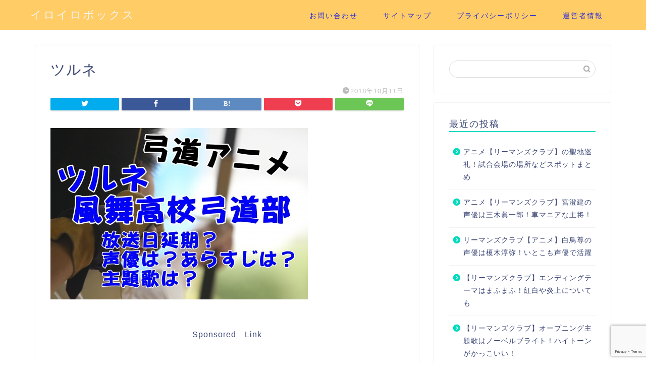

--- FILE ---
content_type: text/html; charset=UTF-8
request_url: https://iroiro-box.com/2018/10/11/tsurune/%E3%83%84%E3%83%AB%E3%83%8D/
body_size: 13095
content:
<!DOCTYPE html>
<html lang="ja">
<head prefix="og: http://ogp.me/ns# fb: http://ogp.me/ns/fb# article: http://ogp.me/ns/article#">
<meta charset="utf-8">
<meta http-equiv="X-UA-Compatible" content="IE=edge">
<meta name="viewport" content="width=device-width, initial-scale=1">
<!-- ここからOGP -->
<meta property="og:type" content="blog">
<meta property="og:title" content="ツルネ｜イロイロボックス"> 
<meta property="og:url" content="https://iroiro-box.com/2018/10/11/tsurune/%e3%83%84%e3%83%ab%e3%83%8d/"> 
<meta property="og:description" content=""> 
<meta property="og:image" content="https://iroiro-box.com/wp-content/themes/jin/img/noimg.png">
<meta property="og:site_name" content="イロイロボックス">
<meta property="fb:admins" content="">
<meta name="twitter:card" content="summary">
<!-- ここまでOGP --> 

<meta name="description" itemprop="description" content="" >

<title>ツルネ | イロイロボックス</title>

		<!-- All in One SEO 4.2.0 -->
		<meta name="robots" content="max-snippet:-1, max-image-preview:large, max-video-preview:-1" />
		<link rel="canonical" href="https://iroiro-box.com/2018/10/11/tsurune/%e3%83%84%e3%83%ab%e3%83%8d/" />
		<meta property="og:locale" content="ja_JP" />
		<meta property="og:site_name" content="イロイロボックス | イロイロな話題とびだします" />
		<meta property="og:type" content="article" />
		<meta property="og:title" content="ツルネ | イロイロボックス" />
		<meta property="og:url" content="https://iroiro-box.com/2018/10/11/tsurune/%e3%83%84%e3%83%ab%e3%83%8d/" />
		<meta property="article:published_time" content="2018-10-10T17:48:57+00:00" />
		<meta property="article:modified_time" content="2018-10-10T17:48:57+00:00" />
		<meta name="twitter:card" content="summary" />
		<meta name="twitter:title" content="ツルネ | イロイロボックス" />
		<meta name="google" content="nositelinkssearchbox" />
		<script type="application/ld+json" class="aioseo-schema">
			{"@context":"https:\/\/schema.org","@graph":[{"@type":"WebSite","@id":"https:\/\/iroiro-box.com\/#website","url":"https:\/\/iroiro-box.com\/","name":"\u30a4\u30ed\u30a4\u30ed\u30dc\u30c3\u30af\u30b9","description":"\u30a4\u30ed\u30a4\u30ed\u306a\u8a71\u984c\u3068\u3073\u3060\u3057\u307e\u3059","inLanguage":"ja","publisher":{"@id":"https:\/\/iroiro-box.com\/#organization"}},{"@type":"Organization","@id":"https:\/\/iroiro-box.com\/#organization","name":"\u30a4\u30ed\u30a4\u30ed\u30dc\u30c3\u30af\u30b9","url":"https:\/\/iroiro-box.com\/"},{"@type":"BreadcrumbList","@id":"https:\/\/iroiro-box.com\/2018\/10\/11\/tsurune\/%e3%83%84%e3%83%ab%e3%83%8d\/#breadcrumblist","itemListElement":[{"@type":"ListItem","@id":"https:\/\/iroiro-box.com\/#listItem","position":1,"item":{"@type":"WebPage","@id":"https:\/\/iroiro-box.com\/","name":"\u30db\u30fc\u30e0","description":"\u30a4\u30ed\u30a4\u30ed\u306a\u8a71\u984c\u3068\u3073\u3060\u3057\u307e\u3059","url":"https:\/\/iroiro-box.com\/"},"nextItem":"https:\/\/iroiro-box.com\/2018\/10\/11\/tsurune\/%e3%83%84%e3%83%ab%e3%83%8d\/#listItem"},{"@type":"ListItem","@id":"https:\/\/iroiro-box.com\/2018\/10\/11\/tsurune\/%e3%83%84%e3%83%ab%e3%83%8d\/#listItem","position":2,"item":{"@type":"WebPage","@id":"https:\/\/iroiro-box.com\/2018\/10\/11\/tsurune\/%e3%83%84%e3%83%ab%e3%83%8d\/","name":"\u30c4\u30eb\u30cd","url":"https:\/\/iroiro-box.com\/2018\/10\/11\/tsurune\/%e3%83%84%e3%83%ab%e3%83%8d\/"},"previousItem":"https:\/\/iroiro-box.com\/#listItem"}]},{"@type":"Person","@id":"https:\/\/iroiro-box.com\/author\/1\/#author","url":"https:\/\/iroiro-box.com\/author\/1\/","name":"\u3044\u308d\u306f","image":{"@type":"ImageObject","@id":"https:\/\/iroiro-box.com\/2018\/10\/11\/tsurune\/%e3%83%84%e3%83%ab%e3%83%8d\/#authorImage","url":"https:\/\/secure.gravatar.com\/avatar\/51d985d251888e7dcadb3d41abe45588?s=96&d=mm&r=g","width":96,"height":96,"caption":"\u3044\u308d\u306f"}},{"@type":"ItemPage","@id":"https:\/\/iroiro-box.com\/2018\/10\/11\/tsurune\/%e3%83%84%e3%83%ab%e3%83%8d\/#itempage","url":"https:\/\/iroiro-box.com\/2018\/10\/11\/tsurune\/%e3%83%84%e3%83%ab%e3%83%8d\/","name":"\u30c4\u30eb\u30cd | \u30a4\u30ed\u30a4\u30ed\u30dc\u30c3\u30af\u30b9","inLanguage":"ja","isPartOf":{"@id":"https:\/\/iroiro-box.com\/#website"},"breadcrumb":{"@id":"https:\/\/iroiro-box.com\/2018\/10\/11\/tsurune\/%e3%83%84%e3%83%ab%e3%83%8d\/#breadcrumblist"},"author":"https:\/\/iroiro-box.com\/author\/1\/#author","creator":"https:\/\/iroiro-box.com\/author\/1\/#author","datePublished":"2018-10-10T17:48:57+00:00","dateModified":"2018-10-10T17:48:57+00:00"}]}
		</script>
		<!-- All in One SEO -->

<link rel='dns-prefetch' href='//webfonts.xserver.jp' />
<link rel='dns-prefetch' href='//s0.wp.com' />
<link rel='dns-prefetch' href='//ajax.googleapis.com' />
<link rel='dns-prefetch' href='//www.google.com' />
<link rel='dns-prefetch' href='//cdnjs.cloudflare.com' />
<link rel='dns-prefetch' href='//use.fontawesome.com' />
<link rel='dns-prefetch' href='//s.w.org' />
<link rel="alternate" type="application/rss+xml" title="イロイロボックス &raquo; フィード" href="https://iroiro-box.com/feed/" />
<link rel="alternate" type="application/rss+xml" title="イロイロボックス &raquo; コメントフィード" href="https://iroiro-box.com/comments/feed/" />
<link rel="alternate" type="application/rss+xml" title="イロイロボックス &raquo; ツルネ のコメントのフィード" href="https://iroiro-box.com/2018/10/11/tsurune/%e3%83%84%e3%83%ab%e3%83%8d/feed/" />
		<script type="text/javascript">
			window._wpemojiSettings = {"baseUrl":"https:\/\/s.w.org\/images\/core\/emoji\/11\/72x72\/","ext":".png","svgUrl":"https:\/\/s.w.org\/images\/core\/emoji\/11\/svg\/","svgExt":".svg","source":{"concatemoji":"https:\/\/iroiro-box.com\/wp-includes\/js\/wp-emoji-release.min.js?ver=4.9.26"}};
			!function(e,a,t){var n,r,o,i=a.createElement("canvas"),p=i.getContext&&i.getContext("2d");function s(e,t){var a=String.fromCharCode;p.clearRect(0,0,i.width,i.height),p.fillText(a.apply(this,e),0,0);e=i.toDataURL();return p.clearRect(0,0,i.width,i.height),p.fillText(a.apply(this,t),0,0),e===i.toDataURL()}function c(e){var t=a.createElement("script");t.src=e,t.defer=t.type="text/javascript",a.getElementsByTagName("head")[0].appendChild(t)}for(o=Array("flag","emoji"),t.supports={everything:!0,everythingExceptFlag:!0},r=0;r<o.length;r++)t.supports[o[r]]=function(e){if(!p||!p.fillText)return!1;switch(p.textBaseline="top",p.font="600 32px Arial",e){case"flag":return s([55356,56826,55356,56819],[55356,56826,8203,55356,56819])?!1:!s([55356,57332,56128,56423,56128,56418,56128,56421,56128,56430,56128,56423,56128,56447],[55356,57332,8203,56128,56423,8203,56128,56418,8203,56128,56421,8203,56128,56430,8203,56128,56423,8203,56128,56447]);case"emoji":return!s([55358,56760,9792,65039],[55358,56760,8203,9792,65039])}return!1}(o[r]),t.supports.everything=t.supports.everything&&t.supports[o[r]],"flag"!==o[r]&&(t.supports.everythingExceptFlag=t.supports.everythingExceptFlag&&t.supports[o[r]]);t.supports.everythingExceptFlag=t.supports.everythingExceptFlag&&!t.supports.flag,t.DOMReady=!1,t.readyCallback=function(){t.DOMReady=!0},t.supports.everything||(n=function(){t.readyCallback()},a.addEventListener?(a.addEventListener("DOMContentLoaded",n,!1),e.addEventListener("load",n,!1)):(e.attachEvent("onload",n),a.attachEvent("onreadystatechange",function(){"complete"===a.readyState&&t.readyCallback()})),(n=t.source||{}).concatemoji?c(n.concatemoji):n.wpemoji&&n.twemoji&&(c(n.twemoji),c(n.wpemoji)))}(window,document,window._wpemojiSettings);
		</script>
		<!-- iroiro-box.com is managing ads with Advanced Ads – https://wpadvancedads.com/ --><script id="iroir-ready">
			window.advanced_ads_ready=function(e,a){a=a||"complete";var d=function(e){return"interactive"===a?"loading"!==e:"complete"===e};d(document.readyState)?e():document.addEventListener("readystatechange",(function(a){d(a.target.readyState)&&e()}),{once:"interactive"===a})},window.advanced_ads_ready_queue=window.advanced_ads_ready_queue||[];		</script>
		<style type="text/css">
img.wp-smiley,
img.emoji {
	display: inline !important;
	border: none !important;
	box-shadow: none !important;
	height: 1em !important;
	width: 1em !important;
	margin: 0 .07em !important;
	vertical-align: -0.1em !important;
	background: none !important;
	padding: 0 !important;
}
</style>
<link rel='stylesheet' id='contact-form-7-css'  href='https://iroiro-box.com/wp-content/plugins/contact-form-7/includes/css/styles.css?ver=5.1.9' type='text/css' media='all' />
<link rel='stylesheet' id='wpccp-css'  href='https://iroiro-box.com/wp-content/plugins/wp-content-copy-protection/assets/css/style.min.css?ver=1632058431' type='text/css' media='all' />
<link rel='stylesheet' id='ppress-frontend-css'  href='https://iroiro-box.com/wp-content/plugins/wp-user-avatar/assets/css/frontend.min.css?ver=3.2.11' type='text/css' media='all' />
<link rel='stylesheet' id='ppress-flatpickr-css'  href='https://iroiro-box.com/wp-content/plugins/wp-user-avatar/assets/flatpickr/flatpickr.min.css?ver=3.2.11' type='text/css' media='all' />
<link rel='stylesheet' id='ppress-select2-css'  href='https://iroiro-box.com/wp-content/plugins/wp-user-avatar/assets/select2/select2.min.css?ver=4.9.26' type='text/css' media='all' />
<link rel='stylesheet' id='theme-style-css'  href='https://iroiro-box.com/wp-content/themes/jin/style.css?ver=4.9.26' type='text/css' media='all' />
<link rel='stylesheet' id='fontawesome-style-css'  href='https://use.fontawesome.com/releases/v5.6.3/css/all.css?ver=4.9.26' type='text/css' media='all' />
<link rel='stylesheet' id='swiper-style-css'  href='https://cdnjs.cloudflare.com/ajax/libs/Swiper/4.0.7/css/swiper.min.css?ver=4.9.26' type='text/css' media='all' />
<link rel='stylesheet' id='jetpack_css-css'  href='https://iroiro-box.com/wp-content/plugins/jetpack/css/jetpack.css?ver=7.1.5' type='text/css' media='all' />
<script type='text/javascript' src='https://ajax.googleapis.com/ajax/libs/jquery/1.12.4/jquery.min.js?ver=4.9.26'></script>
<script type='text/javascript' src='//webfonts.xserver.jp/js/xserver.js?ver=1.2.4'></script>
<script type='text/javascript' src='https://iroiro-box.com/wp-content/plugins/wp-user-avatar/assets/flatpickr/flatpickr.min.js?ver=4.9.26'></script>
<script type='text/javascript' src='https://iroiro-box.com/wp-content/plugins/wp-user-avatar/assets/select2/select2.min.js?ver=4.9.26'></script>
<link rel='https://api.w.org/' href='https://iroiro-box.com/wp-json/' />
<link rel='shortlink' href='https://wp.me/aanM1M-7n' />
<link rel="alternate" type="application/json+oembed" href="https://iroiro-box.com/wp-json/oembed/1.0/embed?url=https%3A%2F%2Firoiro-box.com%2F2018%2F10%2F11%2Ftsurune%2F%25e3%2583%2584%25e3%2583%25ab%25e3%2583%258d%2F" />
<link rel="alternate" type="text/xml+oembed" href="https://iroiro-box.com/wp-json/oembed/1.0/embed?url=https%3A%2F%2Firoiro-box.com%2F2018%2F10%2F11%2Ftsurune%2F%25e3%2583%2584%25e3%2583%25ab%25e3%2583%258d%2F&#038;format=xml" />

<link rel='dns-prefetch' href='//v0.wordpress.com'/>
<link rel='dns-prefetch' href='//i0.wp.com'/>
<link rel='dns-prefetch' href='//i1.wp.com'/>
<link rel='dns-prefetch' href='//i2.wp.com'/>
<style type='text/css'>img#wpstats{display:none}</style>	<style type="text/css">
		#wrapper{
							background-color: #ffffff;
				background-image: url();
					}
		.related-entry-headline-text span:before,
		#comment-title span:before,
		#reply-title span:before{
			background-color: #00dbbe;
			border-color: #00dbbe!important;
		}
		
		#breadcrumb:after,
		#page-top a{	
			background-color: #3b4675;
		}
				footer{
			background-color: #3b4675;
		}
		.footer-inner a,
		#copyright,
		#copyright-center{
			border-color: #fff!important;
			color: #fff!important;
		}
		#footer-widget-area
		{
			border-color: #fff!important;
		}
				.page-top-footer a{
			color: #3b4675!important;
		}
				#breadcrumb ul li,
		#breadcrumb ul li a{
			color: #3b4675!important;
		}
		
		body,
		a,
		a:link,
		a:visited,
		.my-profile,
		.widgettitle,
		.tabBtn-mag label{
			color: #3b4675;
		}
		a:hover{
			color: #008db7;
		}
						.widget_nav_menu ul > li > a:before,
		.widget_categories ul > li > a:before,
		.widget_pages ul > li > a:before,
		.widget_recent_entries ul > li > a:before,
		.widget_archive ul > li > a:before,
		.widget_archive form:after,
		.widget_categories form:after,
		.widget_nav_menu ul > li > ul.sub-menu > li > a:before,
		.widget_categories ul > li > .children > li > a:before,
		.widget_pages ul > li > .children > li > a:before,
		.widget_nav_menu ul > li > ul.sub-menu > li > ul.sub-menu li > a:before,
		.widget_categories ul > li > .children > li > .children li > a:before,
		.widget_pages ul > li > .children > li > .children li > a:before{
			color: #00dbbe;
		}
		.widget_nav_menu ul .sub-menu .sub-menu li a:before{
			background-color: #3b4675!important;
		}
		footer .footer-widget,
		footer .footer-widget a,
		footer .footer-widget ul li,
		.footer-widget.widget_nav_menu ul > li > a:before,
		.footer-widget.widget_categories ul > li > a:before,
		.footer-widget.widget_recent_entries ul > li > a:before,
		.footer-widget.widget_pages ul > li > a:before,
		.footer-widget.widget_archive ul > li > a:before,
		footer .widget_tag_cloud .tagcloud a:before{
			color: #fff!important;
			border-color: #fff!important;
		}
		footer .footer-widget .widgettitle{
			color: #fff!important;
			border-color: #ffcd44!important;
		}
		footer .widget_nav_menu ul .children .children li a:before,
		footer .widget_categories ul .children .children li a:before,
		footer .widget_nav_menu ul .sub-menu .sub-menu li a:before{
			background-color: #fff!important;
		}
		#drawernav a:hover,
		.post-list-title,
		#prev-next p,
		#toc_container .toc_list li a{
			color: #3b4675!important;
		}
		
		#header-box{
			background-color: #ffcc66;
		}
						@media (min-width: 768px) {
		#header-box .header-box10-bg:before,
		#header-box .header-box11-bg:before{
			border-radius: 2px;
		}
		}
										@media (min-width: 768px) {
			.top-image-meta{
				margin-top: calc(0px - 30px);
			}
		}
		@media (min-width: 1200px) {
			.top-image-meta{
				margin-top: calc(0px);
			}
		}
				.pickup-contents:before{
			background-color: #ffcc66!important;
		}
		
		.main-image-text{
			color: #555;
		}
		.main-image-text-sub{
			color: #555;
		}
		
				@media (min-width: 481px) {
			#site-info{
				padding-top: 15px!important;
				padding-bottom: 15px!important;
			}
		}
		
		#site-info span a{
			color: #f4f4f4!important;
		}
		
				#headmenu .headsns .line a svg{
			fill: #f4f4f4!important;
		}
		#headmenu .headsns a,
		#headmenu{
			color: #f4f4f4!important;
			border-color:#f4f4f4!important;
		}
						.profile-follow .line-sns a svg{
			fill: #00dbbe!important;
		}
		.profile-follow .line-sns a:hover svg{
			fill: #ffcd44!important;
		}
		.profile-follow a{
			color: #00dbbe!important;
			border-color:#00dbbe!important;
		}
		.profile-follow a:hover,
		#headmenu .headsns a:hover{
			color:#ffcd44!important;
			border-color:#ffcd44!important;
		}
				.search-box:hover{
			color:#ffcd44!important;
			border-color:#ffcd44!important;
		}
				#header #headmenu .headsns .line a:hover svg{
			fill:#ffcd44!important;
		}
		.cps-icon-bar,
		#navtoggle:checked + .sp-menu-open .cps-icon-bar{
			background-color: #f4f4f4;
		}
		#nav-container{
			background-color: #fff;
		}
		.menu-box .menu-item svg{
			fill:#2326dd;
		}
		#drawernav ul.menu-box > li > a,
		#drawernav2 ul.menu-box > li > a,
		#drawernav3 ul.menu-box > li > a,
		#drawernav4 ul.menu-box > li > a,
		#drawernav5 ul.menu-box > li > a,
		#drawernav ul.menu-box > li.menu-item-has-children:after,
		#drawernav2 ul.menu-box > li.menu-item-has-children:after,
		#drawernav3 ul.menu-box > li.menu-item-has-children:after,
		#drawernav4 ul.menu-box > li.menu-item-has-children:after,
		#drawernav5 ul.menu-box > li.menu-item-has-children:after{
			color: #2326dd!important;
		}
		#drawernav ul.menu-box li a,
		#drawernav2 ul.menu-box li a,
		#drawernav3 ul.menu-box li a,
		#drawernav4 ul.menu-box li a,
		#drawernav5 ul.menu-box li a{
			font-size: 14px!important;
		}
		#drawernav3 ul.menu-box > li{
			color: #3b4675!important;
		}
		#drawernav4 .menu-box > .menu-item > a:after,
		#drawernav3 .menu-box > .menu-item > a:after,
		#drawernav .menu-box > .menu-item > a:after{
			background-color: #2326dd!important;
		}
		#drawernav2 .menu-box > .menu-item:hover,
		#drawernav5 .menu-box > .menu-item:hover{
			border-top-color: #00dbbe!important;
		}
				.cps-info-bar a{
			background-color: #ffcd44!important;
		}
				@media (min-width: 768px) {
			.post-list-mag .post-list-item:not(:nth-child(2n)){
				margin-right: 2.6%;
			}
		}
				@media (min-width: 768px) {
			#tab-1:checked ~ .tabBtn-mag li [for="tab-1"]:after,
			#tab-2:checked ~ .tabBtn-mag li [for="tab-2"]:after,
			#tab-3:checked ~ .tabBtn-mag li [for="tab-3"]:after,
			#tab-4:checked ~ .tabBtn-mag li [for="tab-4"]:after{
				border-top-color: #00dbbe!important;
			}
			.tabBtn-mag label{
				border-bottom-color: #00dbbe!important;
			}
		}
		#tab-1:checked ~ .tabBtn-mag li [for="tab-1"],
		#tab-2:checked ~ .tabBtn-mag li [for="tab-2"],
		#tab-3:checked ~ .tabBtn-mag li [for="tab-3"],
		#tab-4:checked ~ .tabBtn-mag li [for="tab-4"],
		#prev-next a.next:after,
		#prev-next a.prev:after,
		.more-cat-button a:hover span:before{
			background-color: #00dbbe!important;
		}
		

		.swiper-slide .post-list-cat,
		.post-list-mag .post-list-cat,
		.post-list-mag3col .post-list-cat,
		.post-list-mag-sp1col .post-list-cat,
		.swiper-pagination-bullet-active,
		.pickup-cat,
		.post-list .post-list-cat,
		#breadcrumb .bcHome a:hover span:before,
		.popular-item:nth-child(1) .pop-num,
		.popular-item:nth-child(2) .pop-num,
		.popular-item:nth-child(3) .pop-num{
			background-color: #ffcd44!important;
		}
		.sidebar-btn a,
		.profile-sns-menu{
			background-color: #ffcd44!important;
		}
		.sp-sns-menu a,
		.pickup-contents-box a:hover .pickup-title{
			border-color: #00dbbe!important;
			color: #00dbbe!important;
		}
				.pro-line svg{
			fill: #00dbbe!important;
		}
		.cps-post-cat a,
		.meta-cat,
		.popular-cat{
			background-color: #ffcd44!important;
			border-color: #ffcd44!important;
		}
		.tagicon,
		.tag-box a,
		#toc_container .toc_list > li,
		#toc_container .toc_title{
			color: #00dbbe!important;
		}
		.widget_tag_cloud a::before{
			color: #3b4675!important;
		}
		.tag-box a,
		#toc_container:before{
			border-color: #00dbbe!important;
		}
		.cps-post-cat a:hover{
			color: #008db7!important;
		}
		.pagination li:not([class*="current"]) a:hover,
		.widget_tag_cloud a:hover{
			background-color: #00dbbe!important;
		}
		.pagination li:not([class*="current"]) a:hover{
			opacity: 0.5!important;
		}
		.pagination li.current a{
			background-color: #00dbbe!important;
			border-color: #00dbbe!important;
		}
		.nextpage a:hover span {
			color: #00dbbe!important;
			border-color: #00dbbe!important;
		}
		.cta-content:before{
			background-color: #6FBFCA!important;
		}
		.cta-text,
		.info-title{
			color: #fff!important;
		}
		#footer-widget-area.footer_style1 .widgettitle{
			border-color: #ffcd44!important;
		}
		.sidebar_style1 .widgettitle,
		.sidebar_style5 .widgettitle{
			border-color: #00dbbe!important;
		}
		.sidebar_style2 .widgettitle,
		.sidebar_style4 .widgettitle,
		.sidebar_style6 .widgettitle,
		#home-bottom-widget .widgettitle,
		#home-top-widget .widgettitle,
		#post-bottom-widget .widgettitle,
		#post-top-widget .widgettitle{
			background-color: #00dbbe!important;
		}
		#home-bottom-widget .widget_search .search-box input[type="submit"],
		#home-top-widget .widget_search .search-box input[type="submit"],
		#post-bottom-widget .widget_search .search-box input[type="submit"],
		#post-top-widget .widget_search .search-box input[type="submit"]{
			background-color: #ffcd44!important;
		}
		
		.tn-logo-size{
			font-size: 160%!important;
		}
		@media (min-width: 481px) {
		.tn-logo-size img{
			width: calc(160%*0.5)!important;
		}
		}
		@media (min-width: 768px) {
		.tn-logo-size img{
			width: calc(160%*2.2)!important;
		}
		}
		@media (min-width: 1200px) {
		.tn-logo-size img{
			width: 160%!important;
		}
		}
		.sp-logo-size{
			font-size: 100%!important;
		}
		.sp-logo-size img{
			width: 100%!important;
		}
				.cps-post-main ul > li:before,
		.cps-post-main ol > li:before{
			background-color: #ffcd44!important;
		}
		.profile-card .profile-title{
			background-color: #00dbbe!important;
		}
		.profile-card{
			border-color: #00dbbe!important;
		}
		.cps-post-main a{
			color:#008db7;
		}
		.cps-post-main .marker{
			background: -webkit-linear-gradient( transparent 80%, #ff8ca7 0% ) ;
			background: linear-gradient( transparent 80%, #ff8ca7 0% ) ;
		}
		.cps-post-main .marker2{
			background: -webkit-linear-gradient( transparent 80%, #57e0f2 0% ) ;
			background: linear-gradient( transparent 80%, #57e0f2 0% ) ;
		}
		.cps-post-main .jic-sc{
			color:#e9546b;
		}
		
		
		.simple-box1{
			border-color:#ef9b9b!important;
		}
		.simple-box2{
			border-color:#f2bf7d!important;
		}
		.simple-box3{
			border-color:#b5e28a!important;
		}
		.simple-box4{
			border-color:#7badd8!important;
		}
		.simple-box4:before{
			background-color: #7badd8;
		}
		.simple-box5{
			border-color:#e896c7!important;
		}
		.simple-box5:before{
			background-color: #e896c7;
		}
		.simple-box6{
			background-color:#fffdef!important;
		}
		.simple-box7{
			border-color:#def1f9!important;
		}
		.simple-box7:before{
			background-color:#def1f9!important;
		}
		.simple-box8{
			border-color:#96ddc1!important;
		}
		.simple-box8:before{
			background-color:#96ddc1!important;
		}
		.simple-box9:before{
			background-color:#e1c0e8!important;
		}
				.simple-box9:after{
			border-color:#e1c0e8 #e1c0e8 #fff #fff!important;
		}
				
		.kaisetsu-box1:before,
		.kaisetsu-box1-title{
			background-color:#ffb49e!important;
		}
		.kaisetsu-box2{
			border-color:#89c2f4!important;
		}
		.kaisetsu-box2-title{
			background-color:#89c2f4!important;
		}
		.kaisetsu-box4{
			border-color:#ea91a9!important;
		}
		.kaisetsu-box4-title{
			background-color:#ea91a9!important;
		}
		.kaisetsu-box5:before{
			background-color:#57b3ba!important;
		}
		.kaisetsu-box5-title{
			background-color:#57b3ba!important;
		}
		
		.concept-box1{
			border-color:#85db8f!important;
		}
		.concept-box1:after{
			background-color:#85db8f!important;
		}
		.concept-box1:before{
			content:"ポイント"!important;
			color:#85db8f!important;
		}
		.concept-box2{
			border-color:#f7cf6a!important;
		}
		.concept-box2:after{
			background-color:#f7cf6a!important;
		}
		.concept-box2:before{
			content:"注意点"!important;
			color:#f7cf6a!important;
		}
		.concept-box3{
			border-color:#86cee8!important;
		}
		.concept-box3:after{
			background-color:#86cee8!important;
		}
		.concept-box3:before{
			content:"良い例"!important;
			color:#86cee8!important;
		}
		.concept-box4{
			border-color:#ed8989!important;
		}
		.concept-box4:after{
			background-color:#ed8989!important;
		}
		.concept-box4:before{
			content:"悪い例"!important;
			color:#ed8989!important;
		}
		.concept-box5{
			border-color:#9e9e9e!important;
		}
		.concept-box5:after{
			background-color:#9e9e9e!important;
		}
		.concept-box5:before{
			content:"参考"!important;
			color:#9e9e9e!important;
		}
		.concept-box6{
			border-color:#8eaced!important;
		}
		.concept-box6:after{
			background-color:#8eaced!important;
		}
		.concept-box6:before{
			content:"メモ"!important;
			color:#8eaced!important;
		}
		
		.innerlink-box1,
		.blog-card{
			border-color:#73bc9b!important;
		}
		.innerlink-box1-title{
			background-color:#73bc9b!important;
			border-color:#73bc9b!important;
		}
		.innerlink-box1:before,
		.blog-card-hl-box{
			background-color:#73bc9b!important;
		}
				
		.jin-ac-box01-title::after{
			color: #00dbbe;
		}
		
		.color-button01 a,
		.color-button01 a:hover,
		.color-button01:before{
			background-color: #dd3333!important;
		}
		.top-image-btn-color a,
		.top-image-btn-color a:hover,
		.top-image-btn-color:before{
			background-color: #ffffff!important;
		}
		.color-button02 a,
		.color-button02 a:hover,
		.color-button02:before{
			background-color: #3abc72!important;
		}
		
		.color-button01-big a,
		.color-button01-big a:hover,
		.color-button01-big:before{
			background-color: #eaa938!important;
		}
		.color-button01-big a,
		.color-button01-big:before{
			border-radius: 50px!important;
		}
		.color-button01-big a{
			padding-top: 20px!important;
			padding-bottom: 20px!important;
		}
		
		.color-button02-big a,
		.color-button02-big a:hover,
		.color-button02-big:before{
			background-color: #11e0f7!important;
		}
		.color-button02-big a,
		.color-button02-big:before{
			border-radius: 5px!important;
		}
		.color-button02-big a{
			padding-top: 20px!important;
			padding-bottom: 20px!important;
		}
				.color-button01-big{
			width: 75%!important;
		}
		.color-button02-big{
			width: 75%!important;
		}
				
		
					.top-image-btn-color:before,
			.color-button01:before,
			.color-button02:before,
			.color-button01-big:before,
			.color-button02-big:before{
				bottom: -1px;
				left: -1px;
				width: 100%;
				height: 100%;
				border-radius: 6px;
				box-shadow: 0px 1px 5px 0px rgba(0, 0, 0, 0.25);
				-webkit-transition: all .4s;
				transition: all .4s;
			}
			.top-image-btn-color a:hover,
			.color-button01 a:hover,
			.color-button02 a:hover,
			.color-button01-big a:hover,
			.color-button02-big a:hover{
				-webkit-transform: translateY(2px);
				transform: translateY(2px);
				-webkit-filter: brightness(0.95);
				 filter: brightness(0.95);
			}
			.top-image-btn-color:hover:before,
			.color-button01:hover:before,
			.color-button02:hover:before,
			.color-button01-big:hover:before,
			.color-button02-big:hover:before{
				-webkit-transform: translateY(2px);
				transform: translateY(2px);
				box-shadow: none!important;
			}
				
		.h2-style01 h2,
		.h2-style02 h2:before,
		.h2-style03 h2,
		.h2-style04 h2:before,
		.h2-style05 h2,
		.h2-style07 h2:before,
		.h2-style07 h2:after,
		.h3-style03 h3:before,
		.h3-style02 h3:before,
		.h3-style05 h3:before,
		.h3-style07 h3:before,
		.h2-style08 h2:after,
		.h2-style10 h2:before,
		.h2-style10 h2:after,
		.h3-style02 h3:after,
		.h4-style02 h4:before{
			background-color: #00dbbe!important;
		}
		.h3-style01 h3,
		.h3-style04 h3,
		.h3-style05 h3,
		.h3-style06 h3,
		.h4-style01 h4,
		.h2-style02 h2,
		.h2-style08 h2,
		.h2-style08 h2:before,
		.h2-style09 h2,
		.h4-style03 h4{
			border-color: #00dbbe!important;
		}
		.h2-style05 h2:before{
			border-top-color: #00dbbe!important;
		}
		.h2-style06 h2:before,
		.sidebar_style3 .widgettitle:after{
			background-image: linear-gradient(
				-45deg,
				transparent 25%,
				#00dbbe 25%,
				#00dbbe 50%,
				transparent 50%,
				transparent 75%,
				#00dbbe 75%,
				#00dbbe			);
		}
				.jin-h2-icons.h2-style02 h2 .jic:before,
		.jin-h2-icons.h2-style04 h2 .jic:before,
		.jin-h2-icons.h2-style06 h2 .jic:before,
		.jin-h2-icons.h2-style07 h2 .jic:before,
		.jin-h2-icons.h2-style08 h2 .jic:before,
		.jin-h2-icons.h2-style09 h2 .jic:before,
		.jin-h2-icons.h2-style10 h2 .jic:before,
		.jin-h3-icons.h3-style01 h3 .jic:before,
		.jin-h3-icons.h3-style02 h3 .jic:before,
		.jin-h3-icons.h3-style03 h3 .jic:before,
		.jin-h3-icons.h3-style04 h3 .jic:before,
		.jin-h3-icons.h3-style05 h3 .jic:before,
		.jin-h3-icons.h3-style06 h3 .jic:before,
		.jin-h3-icons.h3-style07 h3 .jic:before,
		.jin-h4-icons.h4-style01 h4 .jic:before,
		.jin-h4-icons.h4-style02 h4 .jic:before,
		.jin-h4-icons.h4-style03 h4 .jic:before,
		.jin-h4-icons.h4-style04 h4 .jic:before{
			color:#00dbbe;
		}
		
		@media all and (-ms-high-contrast:none){
			*::-ms-backdrop, .color-button01:before,
			.color-button02:before,
			.color-button01-big:before,
			.color-button02-big:before{
				background-color: #595857!important;
			}
		}
		
		.jin-lp-h2 h2,
		.jin-lp-h2 h2{
			background-color: transparent!important;
			border-color: transparent!important;
			color: #3b4675!important;
		}
		.jincolumn-h3style2{
			border-color:#00dbbe!important;
		}
		.jinlph2-style1 h2:first-letter{
			color:#00dbbe!important;
		}
		.jinlph2-style2 h2,
		.jinlph2-style3 h2{
			border-color:#00dbbe!important;
		}
		.jin-photo-title .jin-fusen1-down,
		.jin-photo-title .jin-fusen1-even,
		.jin-photo-title .jin-fusen1-up{
			border-left-color:#00dbbe;
		}
		.jin-photo-title .jin-fusen2,
		.jin-photo-title .jin-fusen3{
			background-color:#00dbbe;
		}
		.jin-photo-title .jin-fusen2:before,
		.jin-photo-title .jin-fusen3:before {
			border-top-color: #00dbbe;
		}
		.has-huge-font-size{
			font-size:42px!important;
		}
		.has-large-font-size{
			font-size:36px!important;
		}
		.has-medium-font-size{
			font-size:20px!important;
		}
		.has-normal-font-size{
			font-size:16px!important;
		}
		.has-small-font-size{
			font-size:13px!important;
		}
		
		
	</style>
		<style type="text/css">.recentcomments a{display:inline !important;padding:0 !important;margin:0 !important;}</style>
		<style type="text/css">.broken_link, a.broken_link {
	text-decoration: line-through;
}</style>			<style type="text/css">
				/* If html does not have either class, do not show lazy loaded images. */
				html:not( .jetpack-lazy-images-js-enabled ):not( .js ) .jetpack-lazy-image {
					display: none;
				}
			</style>
			<script>
				document.documentElement.classList.add(
					'jetpack-lazy-images-js-enabled'
				);
			</script>
		<link rel="icon" href="https://i2.wp.com/iroiro-box.com/wp-content/uploads/2019/02/cropped-ib.png?fit=32%2C32&#038;ssl=1" sizes="32x32" />
<link rel="icon" href="https://i2.wp.com/iroiro-box.com/wp-content/uploads/2019/02/cropped-ib.png?fit=192%2C192&#038;ssl=1" sizes="192x192" />
<link rel="apple-touch-icon-precomposed" href="https://i2.wp.com/iroiro-box.com/wp-content/uploads/2019/02/cropped-ib.png?fit=180%2C180&#038;ssl=1" />
<meta name="msapplication-TileImage" content="https://i2.wp.com/iroiro-box.com/wp-content/uploads/2019/02/cropped-ib.png?fit=270%2C270&#038;ssl=1" />

<div align="center">
	<noscript>
		<div style="position:fixed; top:0px; left:0px; z-index:3000; height:100%; width:100%; background-color:#FFFFFF">
			<br/><br/>
			<div style="font-family: Tahoma; font-size: 14px; background-color:#FFFFCC; border: 1pt solid Black; padding: 10pt;">
				Sorry, you have Javascript Disabled! To see this page as it is meant to appear, please enable your Javascript!
			</div>
		</div>
	</noscript>
</div>
	
<!--カエレバCSS-->
<!--アプリーチCSS-->

<meta name="google-site-verification" content="e7SFckJ5CAx9nmmeSqOWyQNWLiwedoeYZcv6UXXhxwk" />

<!-- Global site tag (gtag.js) - Google Analytics -->
<script async src="https://www.googletagmanager.com/gtag/js?id=UA-119534750-2"></script>
<script>
  window.dataLayer = window.dataLayer || [];
  function gtag(){dataLayer.push(arguments);}
  gtag('js', new Date());

  gtag('config', 'UA-119534750-2');
</script>
</head>
<body class="attachment attachment-template-default single single-attachment postid-457 attachmentid-457 attachment-jpeg aa-prefix-iroir-" id="nofont-style">
<div id="wrapper">

		
	<div id="scroll-content" class="animate">
	
		<!--ヘッダー-->

					<div id="header-box" class="tn_on header-box animate">
	<div id="header" class="header-type1 header animate">
		
		<div id="site-info" class="ef">
												<span class="tn-logo-size"><a href='https://iroiro-box.com/' title='イロイロボックス' rel='home'>イロイロボックス</a></span>
									</div>

				<!--グローバルナビゲーション layout3-->
		<div id="drawernav3" class="ef">
			<nav class="fixed-content ef"><ul class="menu-box"><li class="menu-item menu-item-type-post_type menu-item-object-page menu-item-30"><a href="https://iroiro-box.com/info/">お問い合わせ</a></li>
<li class="menu-item menu-item-type-post_type menu-item-object-page menu-item-43"><a href="https://iroiro-box.com/sitemap/">サイトマップ</a></li>
<li class="menu-item menu-item-type-post_type menu-item-object-page menu-item-31"><a href="https://iroiro-box.com/privacy/">プライバシーポリシー</a></li>
<li class="menu-item menu-item-type-post_type menu-item-object-page menu-item-34"><a href="https://iroiro-box.com/%e9%81%8b%e5%96%b6%e8%80%85%e6%83%85%e5%a0%b1/">運営者情報</a></li>
</ul></nav>		</div>
		<!--グローバルナビゲーション layout3-->
		
	
		

	</div>
	
		
</div>

	

	
	<!--ヘッダー画像-->
													<!--ヘッダー画像-->

		
		<!--ヘッダー-->

		<div class="clearfix"></div>

			
														
			
	<div id="contents">
		
		<!--メインコンテンツ-->
		<main id="main-contents" class="main-contents article_style1 animate" itemprop="mainContentOfPage">
				<section class="cps-post-box hentry">
											<article class="cps-post">
							<header class="cps-post-header">
								<h1 class="cps-post-title entry-title" itemprop="headline">ツルネ</h1>
								<div class="cps-post-meta vcard">
									<span class="writer fn" itemprop="author" itemscope itemtype="https://schema.org/Person"><span itemprop="name">いろは</span></span>
									<span class="cps-post-cat" itemprop="keywords"></span>
									<span class="cps-post-date-box">
												<span class="cps-post-date"><i class="jic jin-ifont-watch" aria-hidden="true"></i>&nbsp;<time class="entry-date date published updated" datetime="2018-10-11T02:48:57+00:00">2018年10月11日</time></span>
										</span>
								</div>
																											<div class="share-top sns-design-type01">
	<div class="sns-top">
		<ol>
			<!--ツイートボタン-->
							<li class="twitter"><a href="https://twitter.com/share?url=https%3A%2F%2Firoiro-box.com%2F2018%2F10%2F11%2Ftsurune%2F%25e3%2583%2584%25e3%2583%25ab%25e3%2583%258d%2F&text=%E3%83%84%E3%83%AB%E3%83%8D - イロイロボックス"><i class="jic jin-ifont-twitter"></i></a>
				</li>
						<!--Facebookボタン-->
							<li class="facebook">
				<a href="https://www.facebook.com/sharer.php?src=bm&u=https%3A%2F%2Firoiro-box.com%2F2018%2F10%2F11%2Ftsurune%2F%25e3%2583%2584%25e3%2583%25ab%25e3%2583%258d%2F&t=%E3%83%84%E3%83%AB%E3%83%8D - イロイロボックス" onclick="javascript:window.open(this.href, '', 'menubar=no,toolbar=no,resizable=yes,scrollbars=yes,height=300,width=600');return false;"><i class="jic jin-ifont-facebook-t" aria-hidden="true"></i></a>
				</li>
						<!--はてブボタン-->
							<li class="hatebu">
				<a href="https://b.hatena.ne.jp/add?mode=confirm&url=https%3A%2F%2Firoiro-box.com%2F2018%2F10%2F11%2Ftsurune%2F%25e3%2583%2584%25e3%2583%25ab%25e3%2583%258d%2F" onclick="javascript:window.open(this.href, '', 'menubar=no,toolbar=no,resizable=yes,scrollbars=yes,height=400,width=510');return false;" ><i class="font-hatena"></i></a>
				</li>
						<!--Poketボタン-->
							<li class="pocket">
				<a href="https://getpocket.com/edit?url=https%3A%2F%2Firoiro-box.com%2F2018%2F10%2F11%2Ftsurune%2F%25e3%2583%2584%25e3%2583%25ab%25e3%2583%258d%2F&title=%E3%83%84%E3%83%AB%E3%83%8D - イロイロボックス"><i class="jic jin-ifont-pocket" aria-hidden="true"></i></a>
				</li>
							<li class="line">
				<a href="https://line.me/R/msg/text/?https%3A%2F%2Firoiro-box.com%2F2018%2F10%2F11%2Ftsurune%2F%25e3%2583%2584%25e3%2583%25ab%25e3%2583%258d%2F"><i class="jic jin-ifont-line" aria-hidden="true"></i></a>
				</li>
		</ol>
	</div>
</div>
<div class="clearfix"></div>
																								</header>

							<div class="cps-post-main-box">
								<div class="cps-post-main h2-style08 h3-style07 h4-style02 entry-content  " itemprop="articleBody">

																													<p>
											<a href="https://iroiro-box.com/wp-content/uploads/2018/10/914597099085d42f89ccc61ff800f5cb.jpeg" target="_blank"><img src="https://iroiro-box.com/wp-content/uploads/2018/10/914597099085d42f89ccc61ff800f5cb.jpeg" width="510" height="340" alt="" /></a>
										</p>
																		<div class="iroir-iroiro%e8%a8%98%e4%ba%8b%e4%b8%8b" style="margin-left: auto; margin-right: auto; text-align: center; " id="iroir-1113529416">Sponsored　Link<br>
<script async src="//pagead2.googlesyndication.com/pagead/js/adsbygoogle.js"></script>
<ins class="adsbygoogle"
     style="display:block"
     data-ad-format="autorelaxed"
     data-ad-client="ca-pub-7741741984972454"
     data-ad-slot="3226349245"></ins>
<script>
     (adsbygoogle = window.adsbygoogle || []).push({});
</script></div>
								</div>
							</div>
						</article>
														</section>
			
															</main>
		<!--サイドバー-->
<div id="sidebar" class="sideber sidebar_style1 animate" role="complementary" itemscope itemtype="https://schema.org/WPSideBar">
		
	<div id="search-2" class="widget widget_search"><form class="search-box" role="search" method="get" id="searchform" action="https://iroiro-box.com/">
	<input type="search" placeholder="" class="text search-text" value="" name="s" id="s">
	<input type="submit" id="searchsubmit" value="&#xe931;">
</form>
</div>		<div id="recent-posts-2" class="widget widget_recent_entries">		<div class="widgettitle ef">最近の投稿</div>		<ul>
											<li>
					<a href="https://iroiro-box.com/2022/03/29/rymansclubseichi/">アニメ【リーマンズクラブ】の聖地巡礼！試合会場の場所などスポットまとめ</a>
									</li>
											<li>
					<a href="https://iroiro-box.com/2022/02/06/mikishinichirou/">アニメ【リーマンズクラブ】宮澄建の声優は三木眞一郎！車マニアな主将！</a>
									</li>
											<li>
					<a href="https://iroiro-box.com/2022/01/30/enokijunya/">リーマンズクラブ【アニメ】白鳥尊の声優は榎木淳弥！いとこも声優で活躍</a>
									</li>
											<li>
					<a href="https://iroiro-box.com/2022/01/30/mafumafu/">【リーマンズクラブ】エンディングテーマはまふまふ！紅白や炎上についても</a>
									</li>
											<li>
					<a href="https://iroiro-box.com/2022/01/27/thewarrior/">【リーマンズクラブ】オープニング主題歌はノーベルブライト！ハイトーンがかっこいい！</a>
									</li>
					</ul>
		</div><div id="recent-comments-2" class="widget widget_recent_comments"><div class="widgettitle ef">最近のコメント</div><ul id="recentcomments"></ul></div><div id="archives-2" class="widget widget_archive"><div class="widgettitle ef">アーカイブ</div>		<ul>
			<li><a href='https://iroiro-box.com/2022/03/'>2022年3月</a></li>
	<li><a href='https://iroiro-box.com/2022/02/'>2022年2月</a></li>
	<li><a href='https://iroiro-box.com/2022/01/'>2022年1月</a></li>
	<li><a href='https://iroiro-box.com/2021/10/'>2021年10月</a></li>
	<li><a href='https://iroiro-box.com/2021/09/'>2021年9月</a></li>
	<li><a href='https://iroiro-box.com/2020/12/'>2020年12月</a></li>
	<li><a href='https://iroiro-box.com/2020/11/'>2020年11月</a></li>
	<li><a href='https://iroiro-box.com/2020/10/'>2020年10月</a></li>
	<li><a href='https://iroiro-box.com/2020/08/'>2020年8月</a></li>
	<li><a href='https://iroiro-box.com/2020/05/'>2020年5月</a></li>
	<li><a href='https://iroiro-box.com/2020/04/'>2020年4月</a></li>
	<li><a href='https://iroiro-box.com/2020/03/'>2020年3月</a></li>
	<li><a href='https://iroiro-box.com/2020/02/'>2020年2月</a></li>
	<li><a href='https://iroiro-box.com/2020/01/'>2020年1月</a></li>
	<li><a href='https://iroiro-box.com/2019/12/'>2019年12月</a></li>
	<li><a href='https://iroiro-box.com/2019/11/'>2019年11月</a></li>
	<li><a href='https://iroiro-box.com/2019/10/'>2019年10月</a></li>
	<li><a href='https://iroiro-box.com/2019/09/'>2019年9月</a></li>
	<li><a href='https://iroiro-box.com/2019/08/'>2019年8月</a></li>
	<li><a href='https://iroiro-box.com/2019/07/'>2019年7月</a></li>
	<li><a href='https://iroiro-box.com/2019/06/'>2019年6月</a></li>
	<li><a href='https://iroiro-box.com/2019/05/'>2019年5月</a></li>
	<li><a href='https://iroiro-box.com/2019/04/'>2019年4月</a></li>
	<li><a href='https://iroiro-box.com/2019/03/'>2019年3月</a></li>
	<li><a href='https://iroiro-box.com/2019/02/'>2019年2月</a></li>
	<li><a href='https://iroiro-box.com/2019/01/'>2019年1月</a></li>
	<li><a href='https://iroiro-box.com/2018/12/'>2018年12月</a></li>
	<li><a href='https://iroiro-box.com/2018/11/'>2018年11月</a></li>
	<li><a href='https://iroiro-box.com/2018/10/'>2018年10月</a></li>
	<li><a href='https://iroiro-box.com/2018/09/'>2018年9月</a></li>
	<li><a href='https://iroiro-box.com/2018/08/'>2018年8月</a></li>
		</ul>
		</div><div id="categories-2" class="widget widget_categories"><div class="widgettitle ef">カテゴリー</div>		<ul>
	<li class="cat-item cat-item-1020"><a href="https://iroiro-box.com/category/%e6%ad%8c%e6%89%8b%e3%83%bb%e3%83%90%e3%83%b3%e3%83%89%e3%83%bb%e3%83%80%e3%83%b3%e3%82%b5%e3%83%bc/novelbright/" >Novelbright</a>
</li>
	<li class="cat-item cat-item-831"><a href="https://iroiro-box.com/category/popteen/" >popteen</a>
</li>
	<li class="cat-item cat-item-69"><a href="https://iroiro-box.com/category/tiktok/" >TikTok・YouTube・モデル</a>
</li>
	<li class="cat-item cat-item-46"><a href="https://iroiro-box.com/category/%e3%81%8a%e7%ac%91%e3%81%84/" >お笑い</a>
</li>
	<li class="cat-item cat-item-23"><a href="https://iroiro-box.com/category/%e3%82%b9%e3%83%9d%e3%83%bc%e3%83%84/" >アスリート・スポーツ</a>
</li>
	<li class="cat-item cat-item-374"><a href="https://iroiro-box.com/category/tv/%e3%83%86%e3%83%ac%e3%83%93-%e3%83%86%e3%83%ac%e3%83%93/" >アニメ</a>
</li>
	<li class="cat-item cat-item-376"><a href="https://iroiro-box.com/category/tv/%e3%83%86%e3%83%ac%e3%83%93-%e3%83%86%e3%83%ac%e3%83%93/endro/" >アニメ・えんどろ～！</a>
</li>
	<li class="cat-item cat-item-702"><a href="https://iroiro-box.com/category/tv/%e3%83%86%e3%83%ac%e3%83%93-%e3%83%86%e3%83%ac%e3%83%93/%e3%82%a2%e3%83%8b%e3%83%a1%e3%83%bb%e3%81%8b%e3%82%89%e3%81%8b%e3%81%84%e4%b8%8a%e6%89%8b%e3%81%ae%e9%ab%98%e6%9c%a8%e3%81%95%e3%82%93%e3%80%81%e4%bb%96/" >アニメ・からかい上手の高木さん、他</a>
</li>
	<li class="cat-item cat-item-375"><a href="https://iroiro-box.com/category/tv/%e3%83%86%e3%83%ac%e3%83%93-%e3%83%86%e3%83%ac%e3%83%93/grimmsnootes/" >アニメ・グリムノーツ</a>
</li>
	<li class="cat-item cat-item-51"><a href="https://iroiro-box.com/category/tv/%e3%83%86%e3%83%ac%e3%83%93-%e3%83%86%e3%83%ac%e3%83%93/tsurune/" >アニメ・ツルネ</a>
</li>
	<li class="cat-item cat-item-421"><a href="https://iroiro-box.com/category/tv/%e3%83%86%e3%83%ac%e3%83%93-%e3%83%86%e3%83%ac%e3%83%93/bandori/" >アニメ・バンドリ</a>
</li>
	<li class="cat-item cat-item-978"><a href="https://iroiro-box.com/category/%e3%82%a4%e3%83%99%e3%83%b3%e3%83%88/" >イベント</a>
</li>
	<li class="cat-item cat-item-330"><a href="https://iroiro-box.com/category/%e3%82%b2%e3%83%bc%e3%83%a0/" >ゲーム</a>
</li>
	<li class="cat-item cat-item-10"><a href="https://iroiro-box.com/category/tv/" >テレビ</a>
</li>
	<li class="cat-item cat-item-277"><a href="https://iroiro-box.com/category/%e3%83%8b%e3%83%a5%e3%83%bc%e3%82%b9%e3%83%bb%e4%ba%8b%e4%bb%b6/" >ニュース・事件</a>
</li>
	<li class="cat-item cat-item-9"><a href="https://iroiro-box.com/category/%e4%bf%b3%e5%84%aa-%e5%a5%b3%e5%84%aa%e3%83%bb%e5%a3%b0%e5%84%aa/" >俳優/女優・声優</a>
</li>
	<li class="cat-item cat-item-880"><a href="https://iroiro-box.com/category/%e6%ad%8c%e6%89%8b%e3%83%bb%e3%83%90%e3%83%b3%e3%83%89%e3%83%bb%e3%83%80%e3%83%b3%e3%82%b5%e3%83%bc/arashi/" >嵐</a>
</li>
	<li class="cat-item cat-item-298"><a href="https://iroiro-box.com/category/%e3%82%b9%e3%83%9d%e3%83%bc%e3%83%84/%e5%bc%93%e9%81%93/" >弓道</a>
</li>
	<li class="cat-item cat-item-288"><a href="https://iroiro-box.com/category/%e6%98%a0%e7%94%bb/" >映画</a>
</li>
	<li class="cat-item cat-item-1"><a href="https://iroiro-box.com/category/%e6%9c%aa%e5%88%86%e9%a1%9e/" >未分類</a>
</li>
	<li class="cat-item cat-item-202"><a href="https://iroiro-box.com/category/%e6%ad%8c%e6%89%8b%e3%83%bb%e3%83%90%e3%83%b3%e3%83%89%e3%83%bb%e3%83%80%e3%83%b3%e3%82%b5%e3%83%bc/" >歌手・バンド・ダンサー</a>
</li>
	<li class="cat-item cat-item-45"><a href="https://iroiro-box.com/category/%e7%94%9f%e6%b4%bb/" >生活</a>
</li>
	<li class="cat-item cat-item-820"><a href="https://iroiro-box.com/category/tv/fujoshi/" title="腐女子、うっかりゲイに告(コク)る">腐女子うっかり</a>
</li>
		</ul>
</div>	
			</div>
	</div>
	<div class="clearfix"></div>
	<!--フッター-->
			<!-- breadcrumb -->
<div id="breadcrumb" class="footer_type1">
	<ul itemscope itemtype="https://schema.org/BreadcrumbList">
		
		<div class="page-top-footer"><a class="totop"><i class="jic jin-ifont-arrowtop"></i></a></div>
		
		<li itemprop="itemListElement" itemscope itemtype="https://schema.org/ListItem">
			<a href="https://iroiro-box.com/" itemid="https://iroiro-box.com/" itemscope itemtype="https://schema.org/Thing" itemprop="item">
				<i class="jic jin-ifont-home space-i" aria-hidden="true"></i><span itemprop="name">HOME</span>
			</a>
			<meta itemprop="position" content="1">
		</li>
		
				
				<li itemprop="itemListElement" itemscope itemtype="https://schema.org/ListItem">
			<i class="jic jin-ifont-arrow space" aria-hidden="true"></i>
			<a href="#" itemid="" itemscope itemtype="https://schema.org/Thing" itemprop="item">
				<span itemprop="name">ツルネ</span>
			</a>
			<meta itemprop="position" content="2">		</li>
			</ul>
</div>
<!--breadcrumb-->			<footer role="contentinfo" itemscope itemtype="https://schema.org/WPFooter">
	
		<!--ここからフッターウィジェット-->
		
				
				
		
		<div class="clearfix"></div>
		
		<!--ここまでフッターウィジェット-->
	
					<div id="footer-box">
				<div class="footer-inner">
					<span id="copyright-center" itemprop="copyrightHolder"><i class="jic jin-ifont-copyright" aria-hidden="true"></i>2018–2026&nbsp;&nbsp;イロイロボックス</span>
				</div>
			</div>
				<div class="clearfix"></div>
	</footer>
	
	
	
		
	</div><!--scroll-content-->

			
</div><!--wrapper-->

<script type='text/javascript' src='https://iroiro-box.com/wp-content/plugins/jetpack/_inc/build/photon/photon.min.js?ver=20130122'></script>
<script type='text/javascript'>
/* <![CDATA[ */
var wpcf7 = {"apiSettings":{"root":"https:\/\/iroiro-box.com\/wp-json\/contact-form-7\/v1","namespace":"contact-form-7\/v1"}};
/* ]]> */
</script>
<script type='text/javascript' src='https://iroiro-box.com/wp-content/plugins/contact-form-7/includes/js/scripts.js?ver=5.1.9'></script>
<script type='text/javascript' src='https://s0.wp.com/wp-content/js/devicepx-jetpack.js?ver=202604'></script>
<script type='text/javascript'>
/* <![CDATA[ */
var tocplus = {"visibility_show":"show","visibility_hide":"hide","width":"Auto"};
/* ]]> */
</script>
<script type='text/javascript' src='https://iroiro-box.com/wp-content/plugins/table-of-contents-plus/front.min.js?ver=2106'></script>
<script type='text/javascript'>
const wpccpMessage = '',wpccpPaste = '',wpccpUrl = 'https://iroiro-box.com/wp-content/plugins/wp-content-copy-protection/';
</script>
<script type='text/javascript' src='https://iroiro-box.com/wp-content/plugins/wp-content-copy-protection/assets/js/script.min.js?ver=1632058431'></script>
<script type='text/javascript'>
/* <![CDATA[ */
var pp_ajax_form = {"ajaxurl":"https:\/\/iroiro-box.com\/wp-admin\/admin-ajax.php","confirm_delete":"Are you sure?","deleting_text":"Deleting...","deleting_error":"An error occurred. Please try again.","nonce":"1c4857534e","disable_ajax_form":"false"};
/* ]]> */
</script>
<script type='text/javascript' src='https://iroiro-box.com/wp-content/plugins/wp-user-avatar/assets/js/frontend.min.js?ver=3.2.11'></script>
<script type='text/javascript' src='https://www.google.com/recaptcha/api.js?render=6LeZrt0UAAAAAJyF7jiPT9RTHm-fEBAmYxvffq-R&#038;ver=3.0'></script>
<script type='text/javascript' src='https://iroiro-box.com/wp-content/themes/jin/js/common.js?ver=4.9.26'></script>
<script type='text/javascript' src='https://iroiro-box.com/wp-content/themes/jin/js/jin_h_icons.js?ver=4.9.26'></script>
<script type='text/javascript' src='https://cdnjs.cloudflare.com/ajax/libs/Swiper/4.0.7/js/swiper.min.js?ver=4.9.26'></script>
<script type='text/javascript' src='https://use.fontawesome.com/releases/v5.6.3/js/all.js?ver=4.9.26'></script>
<script type='text/javascript' src='https://iroiro-box.com/wp-content/plugins/jetpack/_inc/build/lazy-images/js/lazy-images.min.js?ver=7.1.5'></script>
<script type='text/javascript' src='https://iroiro-box.com/wp-includes/js/wp-embed.min.js?ver=4.9.26'></script>
<script type="text/javascript">
( function( sitekey, actions ) {

	document.addEventListener( 'DOMContentLoaded', function( event ) {
		var wpcf7recaptcha = {

			execute: function( action ) {
				grecaptcha.execute(
					sitekey,
					{ action: action }
				).then( function( token ) {
					var event = new CustomEvent( 'wpcf7grecaptchaexecuted', {
						detail: {
							action: action,
							token: token,
						},
					} );

					document.dispatchEvent( event );
				} );
			},

			executeOnHomepage: function() {
				wpcf7recaptcha.execute( actions[ 'homepage' ] );
			},

			executeOnContactform: function() {
				wpcf7recaptcha.execute( actions[ 'contactform' ] );
			},

		};

		grecaptcha.ready(
			wpcf7recaptcha.executeOnHomepage
		);

		document.addEventListener( 'change',
			wpcf7recaptcha.executeOnContactform, false
		);

		document.addEventListener( 'wpcf7submit',
			wpcf7recaptcha.executeOnHomepage, false
		);

	} );

	document.addEventListener( 'wpcf7grecaptchaexecuted', function( event ) {
		var fields = document.querySelectorAll(
			"form.wpcf7-form input[name='g-recaptcha-response']"
		);

		for ( var i = 0; i < fields.length; i++ ) {
			var field = fields[ i ];
			field.setAttribute( 'value', event.detail.token );
		}
	} );

} )(
	'6LeZrt0UAAAAAJyF7jiPT9RTHm-fEBAmYxvffq-R',
	{"homepage":"homepage","contactform":"contactform"}
);
</script>
<script>!function(){window.advanced_ads_ready_queue=window.advanced_ads_ready_queue||[],advanced_ads_ready_queue.push=window.advanced_ads_ready;for(var d=0,a=advanced_ads_ready_queue.length;d<a;d++)advanced_ads_ready(advanced_ads_ready_queue[d])}();</script><script type='text/javascript' src='https://stats.wp.com/e-202604.js' async='async' defer='defer'></script>
<script type='text/javascript'>
	_stq = window._stq || [];
	_stq.push([ 'view', {v:'ext',j:'1:7.1.5',blog:'153429526',post:'457',tz:'9',srv:'iroiro-box.com'} ]);
	_stq.push([ 'clickTrackerInit', '153429526', '457' ]);
</script>

<script>
	var mySwiper = new Swiper ('.swiper-container', {
		// Optional parameters
		loop: true,
		slidesPerView: 5,
		spaceBetween: 15,
		autoplay: {
			delay: 2700,
		},
		// If we need pagination
		pagination: {
			el: '.swiper-pagination',
		},

		// Navigation arrows
		navigation: {
			nextEl: '.swiper-button-next',
			prevEl: '.swiper-button-prev',
		},

		// And if we need scrollbar
		scrollbar: {
			el: '.swiper-scrollbar',
		},
		breakpoints: {
              1024: {
				slidesPerView: 4,
				spaceBetween: 15,
			},
              767: {
				slidesPerView: 2,
				spaceBetween: 10,
				centeredSlides : true,
				autoplay: {
					delay: 4200,
				},
			}
        }
	});
	
	var mySwiper2 = new Swiper ('.swiper-container2', {
	// Optional parameters
		loop: true,
		slidesPerView: 3,
		spaceBetween: 17,
		centeredSlides : true,
		autoplay: {
			delay: 4000,
		},

		// If we need pagination
		pagination: {
			el: '.swiper-pagination',
		},

		// Navigation arrows
		navigation: {
			nextEl: '.swiper-button-next',
			prevEl: '.swiper-button-prev',
		},

		// And if we need scrollbar
		scrollbar: {
			el: '.swiper-scrollbar',
		},

		breakpoints: {
			767: {
				slidesPerView: 2,
				spaceBetween: 10,
				centeredSlides : true,
				autoplay: {
					delay: 4200,
				},
			}
		}
	});

</script>
<div id="page-top">
	<a class="totop"><i class="jic jin-ifont-arrowtop"></i></a>
</div>

</body>
</html>
<link href="https://fonts.googleapis.com/css?family=Quicksand" rel="stylesheet">


--- FILE ---
content_type: text/html; charset=utf-8
request_url: https://www.google.com/recaptcha/api2/anchor?ar=1&k=6LeZrt0UAAAAAJyF7jiPT9RTHm-fEBAmYxvffq-R&co=aHR0cHM6Ly9pcm9pcm8tYm94LmNvbTo0NDM.&hl=en&v=PoyoqOPhxBO7pBk68S4YbpHZ&size=invisible&anchor-ms=20000&execute-ms=30000&cb=5k1ajsjelc8e
body_size: 48654
content:
<!DOCTYPE HTML><html dir="ltr" lang="en"><head><meta http-equiv="Content-Type" content="text/html; charset=UTF-8">
<meta http-equiv="X-UA-Compatible" content="IE=edge">
<title>reCAPTCHA</title>
<style type="text/css">
/* cyrillic-ext */
@font-face {
  font-family: 'Roboto';
  font-style: normal;
  font-weight: 400;
  font-stretch: 100%;
  src: url(//fonts.gstatic.com/s/roboto/v48/KFO7CnqEu92Fr1ME7kSn66aGLdTylUAMa3GUBHMdazTgWw.woff2) format('woff2');
  unicode-range: U+0460-052F, U+1C80-1C8A, U+20B4, U+2DE0-2DFF, U+A640-A69F, U+FE2E-FE2F;
}
/* cyrillic */
@font-face {
  font-family: 'Roboto';
  font-style: normal;
  font-weight: 400;
  font-stretch: 100%;
  src: url(//fonts.gstatic.com/s/roboto/v48/KFO7CnqEu92Fr1ME7kSn66aGLdTylUAMa3iUBHMdazTgWw.woff2) format('woff2');
  unicode-range: U+0301, U+0400-045F, U+0490-0491, U+04B0-04B1, U+2116;
}
/* greek-ext */
@font-face {
  font-family: 'Roboto';
  font-style: normal;
  font-weight: 400;
  font-stretch: 100%;
  src: url(//fonts.gstatic.com/s/roboto/v48/KFO7CnqEu92Fr1ME7kSn66aGLdTylUAMa3CUBHMdazTgWw.woff2) format('woff2');
  unicode-range: U+1F00-1FFF;
}
/* greek */
@font-face {
  font-family: 'Roboto';
  font-style: normal;
  font-weight: 400;
  font-stretch: 100%;
  src: url(//fonts.gstatic.com/s/roboto/v48/KFO7CnqEu92Fr1ME7kSn66aGLdTylUAMa3-UBHMdazTgWw.woff2) format('woff2');
  unicode-range: U+0370-0377, U+037A-037F, U+0384-038A, U+038C, U+038E-03A1, U+03A3-03FF;
}
/* math */
@font-face {
  font-family: 'Roboto';
  font-style: normal;
  font-weight: 400;
  font-stretch: 100%;
  src: url(//fonts.gstatic.com/s/roboto/v48/KFO7CnqEu92Fr1ME7kSn66aGLdTylUAMawCUBHMdazTgWw.woff2) format('woff2');
  unicode-range: U+0302-0303, U+0305, U+0307-0308, U+0310, U+0312, U+0315, U+031A, U+0326-0327, U+032C, U+032F-0330, U+0332-0333, U+0338, U+033A, U+0346, U+034D, U+0391-03A1, U+03A3-03A9, U+03B1-03C9, U+03D1, U+03D5-03D6, U+03F0-03F1, U+03F4-03F5, U+2016-2017, U+2034-2038, U+203C, U+2040, U+2043, U+2047, U+2050, U+2057, U+205F, U+2070-2071, U+2074-208E, U+2090-209C, U+20D0-20DC, U+20E1, U+20E5-20EF, U+2100-2112, U+2114-2115, U+2117-2121, U+2123-214F, U+2190, U+2192, U+2194-21AE, U+21B0-21E5, U+21F1-21F2, U+21F4-2211, U+2213-2214, U+2216-22FF, U+2308-230B, U+2310, U+2319, U+231C-2321, U+2336-237A, U+237C, U+2395, U+239B-23B7, U+23D0, U+23DC-23E1, U+2474-2475, U+25AF, U+25B3, U+25B7, U+25BD, U+25C1, U+25CA, U+25CC, U+25FB, U+266D-266F, U+27C0-27FF, U+2900-2AFF, U+2B0E-2B11, U+2B30-2B4C, U+2BFE, U+3030, U+FF5B, U+FF5D, U+1D400-1D7FF, U+1EE00-1EEFF;
}
/* symbols */
@font-face {
  font-family: 'Roboto';
  font-style: normal;
  font-weight: 400;
  font-stretch: 100%;
  src: url(//fonts.gstatic.com/s/roboto/v48/KFO7CnqEu92Fr1ME7kSn66aGLdTylUAMaxKUBHMdazTgWw.woff2) format('woff2');
  unicode-range: U+0001-000C, U+000E-001F, U+007F-009F, U+20DD-20E0, U+20E2-20E4, U+2150-218F, U+2190, U+2192, U+2194-2199, U+21AF, U+21E6-21F0, U+21F3, U+2218-2219, U+2299, U+22C4-22C6, U+2300-243F, U+2440-244A, U+2460-24FF, U+25A0-27BF, U+2800-28FF, U+2921-2922, U+2981, U+29BF, U+29EB, U+2B00-2BFF, U+4DC0-4DFF, U+FFF9-FFFB, U+10140-1018E, U+10190-1019C, U+101A0, U+101D0-101FD, U+102E0-102FB, U+10E60-10E7E, U+1D2C0-1D2D3, U+1D2E0-1D37F, U+1F000-1F0FF, U+1F100-1F1AD, U+1F1E6-1F1FF, U+1F30D-1F30F, U+1F315, U+1F31C, U+1F31E, U+1F320-1F32C, U+1F336, U+1F378, U+1F37D, U+1F382, U+1F393-1F39F, U+1F3A7-1F3A8, U+1F3AC-1F3AF, U+1F3C2, U+1F3C4-1F3C6, U+1F3CA-1F3CE, U+1F3D4-1F3E0, U+1F3ED, U+1F3F1-1F3F3, U+1F3F5-1F3F7, U+1F408, U+1F415, U+1F41F, U+1F426, U+1F43F, U+1F441-1F442, U+1F444, U+1F446-1F449, U+1F44C-1F44E, U+1F453, U+1F46A, U+1F47D, U+1F4A3, U+1F4B0, U+1F4B3, U+1F4B9, U+1F4BB, U+1F4BF, U+1F4C8-1F4CB, U+1F4D6, U+1F4DA, U+1F4DF, U+1F4E3-1F4E6, U+1F4EA-1F4ED, U+1F4F7, U+1F4F9-1F4FB, U+1F4FD-1F4FE, U+1F503, U+1F507-1F50B, U+1F50D, U+1F512-1F513, U+1F53E-1F54A, U+1F54F-1F5FA, U+1F610, U+1F650-1F67F, U+1F687, U+1F68D, U+1F691, U+1F694, U+1F698, U+1F6AD, U+1F6B2, U+1F6B9-1F6BA, U+1F6BC, U+1F6C6-1F6CF, U+1F6D3-1F6D7, U+1F6E0-1F6EA, U+1F6F0-1F6F3, U+1F6F7-1F6FC, U+1F700-1F7FF, U+1F800-1F80B, U+1F810-1F847, U+1F850-1F859, U+1F860-1F887, U+1F890-1F8AD, U+1F8B0-1F8BB, U+1F8C0-1F8C1, U+1F900-1F90B, U+1F93B, U+1F946, U+1F984, U+1F996, U+1F9E9, U+1FA00-1FA6F, U+1FA70-1FA7C, U+1FA80-1FA89, U+1FA8F-1FAC6, U+1FACE-1FADC, U+1FADF-1FAE9, U+1FAF0-1FAF8, U+1FB00-1FBFF;
}
/* vietnamese */
@font-face {
  font-family: 'Roboto';
  font-style: normal;
  font-weight: 400;
  font-stretch: 100%;
  src: url(//fonts.gstatic.com/s/roboto/v48/KFO7CnqEu92Fr1ME7kSn66aGLdTylUAMa3OUBHMdazTgWw.woff2) format('woff2');
  unicode-range: U+0102-0103, U+0110-0111, U+0128-0129, U+0168-0169, U+01A0-01A1, U+01AF-01B0, U+0300-0301, U+0303-0304, U+0308-0309, U+0323, U+0329, U+1EA0-1EF9, U+20AB;
}
/* latin-ext */
@font-face {
  font-family: 'Roboto';
  font-style: normal;
  font-weight: 400;
  font-stretch: 100%;
  src: url(//fonts.gstatic.com/s/roboto/v48/KFO7CnqEu92Fr1ME7kSn66aGLdTylUAMa3KUBHMdazTgWw.woff2) format('woff2');
  unicode-range: U+0100-02BA, U+02BD-02C5, U+02C7-02CC, U+02CE-02D7, U+02DD-02FF, U+0304, U+0308, U+0329, U+1D00-1DBF, U+1E00-1E9F, U+1EF2-1EFF, U+2020, U+20A0-20AB, U+20AD-20C0, U+2113, U+2C60-2C7F, U+A720-A7FF;
}
/* latin */
@font-face {
  font-family: 'Roboto';
  font-style: normal;
  font-weight: 400;
  font-stretch: 100%;
  src: url(//fonts.gstatic.com/s/roboto/v48/KFO7CnqEu92Fr1ME7kSn66aGLdTylUAMa3yUBHMdazQ.woff2) format('woff2');
  unicode-range: U+0000-00FF, U+0131, U+0152-0153, U+02BB-02BC, U+02C6, U+02DA, U+02DC, U+0304, U+0308, U+0329, U+2000-206F, U+20AC, U+2122, U+2191, U+2193, U+2212, U+2215, U+FEFF, U+FFFD;
}
/* cyrillic-ext */
@font-face {
  font-family: 'Roboto';
  font-style: normal;
  font-weight: 500;
  font-stretch: 100%;
  src: url(//fonts.gstatic.com/s/roboto/v48/KFO7CnqEu92Fr1ME7kSn66aGLdTylUAMa3GUBHMdazTgWw.woff2) format('woff2');
  unicode-range: U+0460-052F, U+1C80-1C8A, U+20B4, U+2DE0-2DFF, U+A640-A69F, U+FE2E-FE2F;
}
/* cyrillic */
@font-face {
  font-family: 'Roboto';
  font-style: normal;
  font-weight: 500;
  font-stretch: 100%;
  src: url(//fonts.gstatic.com/s/roboto/v48/KFO7CnqEu92Fr1ME7kSn66aGLdTylUAMa3iUBHMdazTgWw.woff2) format('woff2');
  unicode-range: U+0301, U+0400-045F, U+0490-0491, U+04B0-04B1, U+2116;
}
/* greek-ext */
@font-face {
  font-family: 'Roboto';
  font-style: normal;
  font-weight: 500;
  font-stretch: 100%;
  src: url(//fonts.gstatic.com/s/roboto/v48/KFO7CnqEu92Fr1ME7kSn66aGLdTylUAMa3CUBHMdazTgWw.woff2) format('woff2');
  unicode-range: U+1F00-1FFF;
}
/* greek */
@font-face {
  font-family: 'Roboto';
  font-style: normal;
  font-weight: 500;
  font-stretch: 100%;
  src: url(//fonts.gstatic.com/s/roboto/v48/KFO7CnqEu92Fr1ME7kSn66aGLdTylUAMa3-UBHMdazTgWw.woff2) format('woff2');
  unicode-range: U+0370-0377, U+037A-037F, U+0384-038A, U+038C, U+038E-03A1, U+03A3-03FF;
}
/* math */
@font-face {
  font-family: 'Roboto';
  font-style: normal;
  font-weight: 500;
  font-stretch: 100%;
  src: url(//fonts.gstatic.com/s/roboto/v48/KFO7CnqEu92Fr1ME7kSn66aGLdTylUAMawCUBHMdazTgWw.woff2) format('woff2');
  unicode-range: U+0302-0303, U+0305, U+0307-0308, U+0310, U+0312, U+0315, U+031A, U+0326-0327, U+032C, U+032F-0330, U+0332-0333, U+0338, U+033A, U+0346, U+034D, U+0391-03A1, U+03A3-03A9, U+03B1-03C9, U+03D1, U+03D5-03D6, U+03F0-03F1, U+03F4-03F5, U+2016-2017, U+2034-2038, U+203C, U+2040, U+2043, U+2047, U+2050, U+2057, U+205F, U+2070-2071, U+2074-208E, U+2090-209C, U+20D0-20DC, U+20E1, U+20E5-20EF, U+2100-2112, U+2114-2115, U+2117-2121, U+2123-214F, U+2190, U+2192, U+2194-21AE, U+21B0-21E5, U+21F1-21F2, U+21F4-2211, U+2213-2214, U+2216-22FF, U+2308-230B, U+2310, U+2319, U+231C-2321, U+2336-237A, U+237C, U+2395, U+239B-23B7, U+23D0, U+23DC-23E1, U+2474-2475, U+25AF, U+25B3, U+25B7, U+25BD, U+25C1, U+25CA, U+25CC, U+25FB, U+266D-266F, U+27C0-27FF, U+2900-2AFF, U+2B0E-2B11, U+2B30-2B4C, U+2BFE, U+3030, U+FF5B, U+FF5D, U+1D400-1D7FF, U+1EE00-1EEFF;
}
/* symbols */
@font-face {
  font-family: 'Roboto';
  font-style: normal;
  font-weight: 500;
  font-stretch: 100%;
  src: url(//fonts.gstatic.com/s/roboto/v48/KFO7CnqEu92Fr1ME7kSn66aGLdTylUAMaxKUBHMdazTgWw.woff2) format('woff2');
  unicode-range: U+0001-000C, U+000E-001F, U+007F-009F, U+20DD-20E0, U+20E2-20E4, U+2150-218F, U+2190, U+2192, U+2194-2199, U+21AF, U+21E6-21F0, U+21F3, U+2218-2219, U+2299, U+22C4-22C6, U+2300-243F, U+2440-244A, U+2460-24FF, U+25A0-27BF, U+2800-28FF, U+2921-2922, U+2981, U+29BF, U+29EB, U+2B00-2BFF, U+4DC0-4DFF, U+FFF9-FFFB, U+10140-1018E, U+10190-1019C, U+101A0, U+101D0-101FD, U+102E0-102FB, U+10E60-10E7E, U+1D2C0-1D2D3, U+1D2E0-1D37F, U+1F000-1F0FF, U+1F100-1F1AD, U+1F1E6-1F1FF, U+1F30D-1F30F, U+1F315, U+1F31C, U+1F31E, U+1F320-1F32C, U+1F336, U+1F378, U+1F37D, U+1F382, U+1F393-1F39F, U+1F3A7-1F3A8, U+1F3AC-1F3AF, U+1F3C2, U+1F3C4-1F3C6, U+1F3CA-1F3CE, U+1F3D4-1F3E0, U+1F3ED, U+1F3F1-1F3F3, U+1F3F5-1F3F7, U+1F408, U+1F415, U+1F41F, U+1F426, U+1F43F, U+1F441-1F442, U+1F444, U+1F446-1F449, U+1F44C-1F44E, U+1F453, U+1F46A, U+1F47D, U+1F4A3, U+1F4B0, U+1F4B3, U+1F4B9, U+1F4BB, U+1F4BF, U+1F4C8-1F4CB, U+1F4D6, U+1F4DA, U+1F4DF, U+1F4E3-1F4E6, U+1F4EA-1F4ED, U+1F4F7, U+1F4F9-1F4FB, U+1F4FD-1F4FE, U+1F503, U+1F507-1F50B, U+1F50D, U+1F512-1F513, U+1F53E-1F54A, U+1F54F-1F5FA, U+1F610, U+1F650-1F67F, U+1F687, U+1F68D, U+1F691, U+1F694, U+1F698, U+1F6AD, U+1F6B2, U+1F6B9-1F6BA, U+1F6BC, U+1F6C6-1F6CF, U+1F6D3-1F6D7, U+1F6E0-1F6EA, U+1F6F0-1F6F3, U+1F6F7-1F6FC, U+1F700-1F7FF, U+1F800-1F80B, U+1F810-1F847, U+1F850-1F859, U+1F860-1F887, U+1F890-1F8AD, U+1F8B0-1F8BB, U+1F8C0-1F8C1, U+1F900-1F90B, U+1F93B, U+1F946, U+1F984, U+1F996, U+1F9E9, U+1FA00-1FA6F, U+1FA70-1FA7C, U+1FA80-1FA89, U+1FA8F-1FAC6, U+1FACE-1FADC, U+1FADF-1FAE9, U+1FAF0-1FAF8, U+1FB00-1FBFF;
}
/* vietnamese */
@font-face {
  font-family: 'Roboto';
  font-style: normal;
  font-weight: 500;
  font-stretch: 100%;
  src: url(//fonts.gstatic.com/s/roboto/v48/KFO7CnqEu92Fr1ME7kSn66aGLdTylUAMa3OUBHMdazTgWw.woff2) format('woff2');
  unicode-range: U+0102-0103, U+0110-0111, U+0128-0129, U+0168-0169, U+01A0-01A1, U+01AF-01B0, U+0300-0301, U+0303-0304, U+0308-0309, U+0323, U+0329, U+1EA0-1EF9, U+20AB;
}
/* latin-ext */
@font-face {
  font-family: 'Roboto';
  font-style: normal;
  font-weight: 500;
  font-stretch: 100%;
  src: url(//fonts.gstatic.com/s/roboto/v48/KFO7CnqEu92Fr1ME7kSn66aGLdTylUAMa3KUBHMdazTgWw.woff2) format('woff2');
  unicode-range: U+0100-02BA, U+02BD-02C5, U+02C7-02CC, U+02CE-02D7, U+02DD-02FF, U+0304, U+0308, U+0329, U+1D00-1DBF, U+1E00-1E9F, U+1EF2-1EFF, U+2020, U+20A0-20AB, U+20AD-20C0, U+2113, U+2C60-2C7F, U+A720-A7FF;
}
/* latin */
@font-face {
  font-family: 'Roboto';
  font-style: normal;
  font-weight: 500;
  font-stretch: 100%;
  src: url(//fonts.gstatic.com/s/roboto/v48/KFO7CnqEu92Fr1ME7kSn66aGLdTylUAMa3yUBHMdazQ.woff2) format('woff2');
  unicode-range: U+0000-00FF, U+0131, U+0152-0153, U+02BB-02BC, U+02C6, U+02DA, U+02DC, U+0304, U+0308, U+0329, U+2000-206F, U+20AC, U+2122, U+2191, U+2193, U+2212, U+2215, U+FEFF, U+FFFD;
}
/* cyrillic-ext */
@font-face {
  font-family: 'Roboto';
  font-style: normal;
  font-weight: 900;
  font-stretch: 100%;
  src: url(//fonts.gstatic.com/s/roboto/v48/KFO7CnqEu92Fr1ME7kSn66aGLdTylUAMa3GUBHMdazTgWw.woff2) format('woff2');
  unicode-range: U+0460-052F, U+1C80-1C8A, U+20B4, U+2DE0-2DFF, U+A640-A69F, U+FE2E-FE2F;
}
/* cyrillic */
@font-face {
  font-family: 'Roboto';
  font-style: normal;
  font-weight: 900;
  font-stretch: 100%;
  src: url(//fonts.gstatic.com/s/roboto/v48/KFO7CnqEu92Fr1ME7kSn66aGLdTylUAMa3iUBHMdazTgWw.woff2) format('woff2');
  unicode-range: U+0301, U+0400-045F, U+0490-0491, U+04B0-04B1, U+2116;
}
/* greek-ext */
@font-face {
  font-family: 'Roboto';
  font-style: normal;
  font-weight: 900;
  font-stretch: 100%;
  src: url(//fonts.gstatic.com/s/roboto/v48/KFO7CnqEu92Fr1ME7kSn66aGLdTylUAMa3CUBHMdazTgWw.woff2) format('woff2');
  unicode-range: U+1F00-1FFF;
}
/* greek */
@font-face {
  font-family: 'Roboto';
  font-style: normal;
  font-weight: 900;
  font-stretch: 100%;
  src: url(//fonts.gstatic.com/s/roboto/v48/KFO7CnqEu92Fr1ME7kSn66aGLdTylUAMa3-UBHMdazTgWw.woff2) format('woff2');
  unicode-range: U+0370-0377, U+037A-037F, U+0384-038A, U+038C, U+038E-03A1, U+03A3-03FF;
}
/* math */
@font-face {
  font-family: 'Roboto';
  font-style: normal;
  font-weight: 900;
  font-stretch: 100%;
  src: url(//fonts.gstatic.com/s/roboto/v48/KFO7CnqEu92Fr1ME7kSn66aGLdTylUAMawCUBHMdazTgWw.woff2) format('woff2');
  unicode-range: U+0302-0303, U+0305, U+0307-0308, U+0310, U+0312, U+0315, U+031A, U+0326-0327, U+032C, U+032F-0330, U+0332-0333, U+0338, U+033A, U+0346, U+034D, U+0391-03A1, U+03A3-03A9, U+03B1-03C9, U+03D1, U+03D5-03D6, U+03F0-03F1, U+03F4-03F5, U+2016-2017, U+2034-2038, U+203C, U+2040, U+2043, U+2047, U+2050, U+2057, U+205F, U+2070-2071, U+2074-208E, U+2090-209C, U+20D0-20DC, U+20E1, U+20E5-20EF, U+2100-2112, U+2114-2115, U+2117-2121, U+2123-214F, U+2190, U+2192, U+2194-21AE, U+21B0-21E5, U+21F1-21F2, U+21F4-2211, U+2213-2214, U+2216-22FF, U+2308-230B, U+2310, U+2319, U+231C-2321, U+2336-237A, U+237C, U+2395, U+239B-23B7, U+23D0, U+23DC-23E1, U+2474-2475, U+25AF, U+25B3, U+25B7, U+25BD, U+25C1, U+25CA, U+25CC, U+25FB, U+266D-266F, U+27C0-27FF, U+2900-2AFF, U+2B0E-2B11, U+2B30-2B4C, U+2BFE, U+3030, U+FF5B, U+FF5D, U+1D400-1D7FF, U+1EE00-1EEFF;
}
/* symbols */
@font-face {
  font-family: 'Roboto';
  font-style: normal;
  font-weight: 900;
  font-stretch: 100%;
  src: url(//fonts.gstatic.com/s/roboto/v48/KFO7CnqEu92Fr1ME7kSn66aGLdTylUAMaxKUBHMdazTgWw.woff2) format('woff2');
  unicode-range: U+0001-000C, U+000E-001F, U+007F-009F, U+20DD-20E0, U+20E2-20E4, U+2150-218F, U+2190, U+2192, U+2194-2199, U+21AF, U+21E6-21F0, U+21F3, U+2218-2219, U+2299, U+22C4-22C6, U+2300-243F, U+2440-244A, U+2460-24FF, U+25A0-27BF, U+2800-28FF, U+2921-2922, U+2981, U+29BF, U+29EB, U+2B00-2BFF, U+4DC0-4DFF, U+FFF9-FFFB, U+10140-1018E, U+10190-1019C, U+101A0, U+101D0-101FD, U+102E0-102FB, U+10E60-10E7E, U+1D2C0-1D2D3, U+1D2E0-1D37F, U+1F000-1F0FF, U+1F100-1F1AD, U+1F1E6-1F1FF, U+1F30D-1F30F, U+1F315, U+1F31C, U+1F31E, U+1F320-1F32C, U+1F336, U+1F378, U+1F37D, U+1F382, U+1F393-1F39F, U+1F3A7-1F3A8, U+1F3AC-1F3AF, U+1F3C2, U+1F3C4-1F3C6, U+1F3CA-1F3CE, U+1F3D4-1F3E0, U+1F3ED, U+1F3F1-1F3F3, U+1F3F5-1F3F7, U+1F408, U+1F415, U+1F41F, U+1F426, U+1F43F, U+1F441-1F442, U+1F444, U+1F446-1F449, U+1F44C-1F44E, U+1F453, U+1F46A, U+1F47D, U+1F4A3, U+1F4B0, U+1F4B3, U+1F4B9, U+1F4BB, U+1F4BF, U+1F4C8-1F4CB, U+1F4D6, U+1F4DA, U+1F4DF, U+1F4E3-1F4E6, U+1F4EA-1F4ED, U+1F4F7, U+1F4F9-1F4FB, U+1F4FD-1F4FE, U+1F503, U+1F507-1F50B, U+1F50D, U+1F512-1F513, U+1F53E-1F54A, U+1F54F-1F5FA, U+1F610, U+1F650-1F67F, U+1F687, U+1F68D, U+1F691, U+1F694, U+1F698, U+1F6AD, U+1F6B2, U+1F6B9-1F6BA, U+1F6BC, U+1F6C6-1F6CF, U+1F6D3-1F6D7, U+1F6E0-1F6EA, U+1F6F0-1F6F3, U+1F6F7-1F6FC, U+1F700-1F7FF, U+1F800-1F80B, U+1F810-1F847, U+1F850-1F859, U+1F860-1F887, U+1F890-1F8AD, U+1F8B0-1F8BB, U+1F8C0-1F8C1, U+1F900-1F90B, U+1F93B, U+1F946, U+1F984, U+1F996, U+1F9E9, U+1FA00-1FA6F, U+1FA70-1FA7C, U+1FA80-1FA89, U+1FA8F-1FAC6, U+1FACE-1FADC, U+1FADF-1FAE9, U+1FAF0-1FAF8, U+1FB00-1FBFF;
}
/* vietnamese */
@font-face {
  font-family: 'Roboto';
  font-style: normal;
  font-weight: 900;
  font-stretch: 100%;
  src: url(//fonts.gstatic.com/s/roboto/v48/KFO7CnqEu92Fr1ME7kSn66aGLdTylUAMa3OUBHMdazTgWw.woff2) format('woff2');
  unicode-range: U+0102-0103, U+0110-0111, U+0128-0129, U+0168-0169, U+01A0-01A1, U+01AF-01B0, U+0300-0301, U+0303-0304, U+0308-0309, U+0323, U+0329, U+1EA0-1EF9, U+20AB;
}
/* latin-ext */
@font-face {
  font-family: 'Roboto';
  font-style: normal;
  font-weight: 900;
  font-stretch: 100%;
  src: url(//fonts.gstatic.com/s/roboto/v48/KFO7CnqEu92Fr1ME7kSn66aGLdTylUAMa3KUBHMdazTgWw.woff2) format('woff2');
  unicode-range: U+0100-02BA, U+02BD-02C5, U+02C7-02CC, U+02CE-02D7, U+02DD-02FF, U+0304, U+0308, U+0329, U+1D00-1DBF, U+1E00-1E9F, U+1EF2-1EFF, U+2020, U+20A0-20AB, U+20AD-20C0, U+2113, U+2C60-2C7F, U+A720-A7FF;
}
/* latin */
@font-face {
  font-family: 'Roboto';
  font-style: normal;
  font-weight: 900;
  font-stretch: 100%;
  src: url(//fonts.gstatic.com/s/roboto/v48/KFO7CnqEu92Fr1ME7kSn66aGLdTylUAMa3yUBHMdazQ.woff2) format('woff2');
  unicode-range: U+0000-00FF, U+0131, U+0152-0153, U+02BB-02BC, U+02C6, U+02DA, U+02DC, U+0304, U+0308, U+0329, U+2000-206F, U+20AC, U+2122, U+2191, U+2193, U+2212, U+2215, U+FEFF, U+FFFD;
}

</style>
<link rel="stylesheet" type="text/css" href="https://www.gstatic.com/recaptcha/releases/PoyoqOPhxBO7pBk68S4YbpHZ/styles__ltr.css">
<script nonce="gyu5tNRxp3_4MtoNcqOABg" type="text/javascript">window['__recaptcha_api'] = 'https://www.google.com/recaptcha/api2/';</script>
<script type="text/javascript" src="https://www.gstatic.com/recaptcha/releases/PoyoqOPhxBO7pBk68S4YbpHZ/recaptcha__en.js" nonce="gyu5tNRxp3_4MtoNcqOABg">
      
    </script></head>
<body><div id="rc-anchor-alert" class="rc-anchor-alert"></div>
<input type="hidden" id="recaptcha-token" value="[base64]">
<script type="text/javascript" nonce="gyu5tNRxp3_4MtoNcqOABg">
      recaptcha.anchor.Main.init("[\x22ainput\x22,[\x22bgdata\x22,\x22\x22,\[base64]/[base64]/MjU1Ong/[base64]/[base64]/[base64]/[base64]/[base64]/[base64]/[base64]/[base64]/[base64]/[base64]/[base64]/[base64]/[base64]/[base64]/[base64]\\u003d\x22,\[base64]\\u003d\\u003d\x22,\x22wpcnwoHDtMOCwpzDnMK3KMK/GCUiaVVfaMOww5lPw4EGwpMqwp3CnSIuWGZKZ8KmO8K1WmLCgsOGcEBqwpHCscOwwpbCgmHDv0PCmsOhwp7CusKFw4MSwrnDj8Oew6TCoBtmBcK6wrbDvcKGw4w0aMO6w53ChcOQwoIJEMOtODLCt18GwrLCp8ORLm/Duy16w5hvdBxSaWjCucOwXCMuw4l2wpMdbiBdXmEqw4jDisKSwqF/[base64]/A3/DvcOkT8Onw5TDpy3ClcO1wrUWGsO/Mh7CksOhKFxgHcOhw7TCmQzDuMOaBE4pwonDumbCj8OWwrzDq8O5RRbDh8KQwq7CvHvCh1wcw6rDk8KDwroyw60uwqzCrsKrwrjDrVfDosK5wpnDn0lBwqhpw507w5nDusKnesKBw58MMsOMX8KXUg/CjMKjwpATw7fCuhfCmDoEcgzCnj4bwoLDgBg7dyfCky7Cp8ODS8KBwo8aWTbDh8KnC0I5w6DCm8O0w4TCtMK2RMOwwpF+HFvCucO1bmMyw4nChF7ChcK3w5jDvWzDrEXCg8KhQE1yO8KYw5YeBkDDicK6wr4pCmDCvsKJUsKQDgoiDsK/[base64]/wphJVRh2UHRvwoMlw43DusK+K8K/wpjDkE/CtcOMNMOew6tzw5ENw64CbExSXBvDsD1sYsKkwpVSdjzDtsO9Yk97w4lhQcOtOMO0Zw0ew7MxCcO2w5bClsKidw/Cg8O/[base64]/Dh3TCj8KPw7FMw6I5w5rDiELCiA3CkCg3QcOmw4RZw5TDihjDgWzCgTMUK1zDnmfDrWQHw54+RU7CjsO1w6/DvMOMwrtzDMOsK8O0L8OkYsOkwqAQw6UeMMO9w4UDwqvDnlE2C8OrZ8OMQsKDHRvCg8KcFSPCmcKBwrrCoWLCtH0WVcOFwpXCmAYZVQpgwo7Cq8O+wqsKw6lBwpbCsDAKw6HDu8Osw7cCP0/DpMKFD2hDNVDDq8Kjw7sQwrxVScKhW0rCqWAdFMKGw5LDn21LYH02w4PCvChSwrcBwr3CmUbDtHxlGcOcZ1rCrcKDwo8dWDvDkDPCpxpbwrzDtcOKKMOzw6tPw5LCssKeL0J/MsOlw5DCmMKfMsOLdzDDvVo7UMOawpDDjzl3w68awo82bxzDpsOwYj/[base64]/[base64]/H8KsWsO6JSLCtcOVwoDDkHJ5IcOTMsKMw47Duj3DvcOCwr/CpcKxfcKMw6bCksOHw6nDnzYGMsK6WcOeLD4JesOaSgzDgxzDoMKgRMK7b8KfwpbCvsKNDCTCsMK/wpjCqBNvw5vCiGYoYMOQZSBpwq7DnCDDl8KXw5bChsOJw7kgBcOlwrPCj8K5PcOewo0AwoXDmMKkwojCtcK5MDAfwoZCWVjDikTCuF7CnB7Dn2TDjcOyayIyw5TClVzDlngrQTDCvcONPcOYwovCjcKSBcORw57DhcO/w7pcWnUUchIsdwkYw4nDs8OxwpfDikYHdjcDwq/CtipOU8OIamhJbsOBDV8bVyjCqsOBwqIjIl7DkETDo2LCpsOaU8OFw7M1UcOhw5DDlErCpCLDqg3Dj8KcKEUWwqBLwqvCkWHDvxAuw7BJIgoieMKUN8K2w7vCt8O5TgHDkMKqX8OCwpEMD8KnwqQrw5/DuRsGWMK7QxwfZMOxwo5tw6PCqw/CqngCAlHDl8K5wr0Ewr7ChELDlcKtwrRPw4VvIi3DsxNuwo7Ci8OZEMK0w7t8w4ZMcsOceXEsw4nCngHDncOCw4UsZE0rf07Ci3vCtAkOwr3DnEPCjcOhaWLCrcK3ek/CicKsL1Rsw4DDvsO9woHDisOWAA4hZMKHw6ZQFHFawpI5AsK/McK+wqZePsKqCD0rR8OlGMKUw4DDusOzwp8udMK6OQ/Cg8OZeUXCn8KywonDsVTCpsOGcnN/N8OGw4DDhU08w5DCqsOOdsOmwoJcEMKkVG/CpsOywqjCpT3CgwkwwpkATFFNwq/Crg5nw6Rvw7zCv8Kpw6LDsMO9CBY2wpcww6ReAsKpXmTCrzLCojlqw5rCusK6JMKmPHVPwqZqwqPCpEoUaQQEfSlQw4bCgsKgIcOKwoLCuMKuDT0DAzJBFlvDnSPCncOEM1XCscO/MMKKRcOjw4smw5gSw4jCgkNtZsOhwoMpSsO4w7bCnsOOMsOyRjDCiMKEKBTCtsO7FMOIw6bDi17DgMOlw5HClUzClQPDuAjDh2Z0wr8ww4lnVsOvw7xuXiAmw77DrTzDk8KWQMOvOV7DmcKNw4/[base64]/w4ddw7xtR8OqfW0twrvDoUHDh8O6w67CqcO9wq9NLybCimQ4wr/Cp8OOw4sfw50rwqDDh03DimXCg8OaW8KBwpAxcwFSYcOdOMOOVCA0dVNzJMOUS8OAD8OKw7VLVRxgw4PDtMOHUcKHQsO6wqrCm8Ogw4zDlm/CjHABeMOSZsKNBsO4BsOXD8K+w58bwpAKwp7DtsKyOgVATsK2worCj37DvHlON8KuGiACCm3DnmIaFU7DlD/Du8Orw7rCjXpEwqzCvF8jbFFkfsKpwoQQw616w6JnLmfCsWgYwp1YOljCpw7ClyLDq8O6w6rCqyxuX8OJwo/DkcKKXVALVV9uwpdjVsO+wpnCpGR9wpJefTw8w4B4w4/CqBQEPBdVw5FBd8O5NcKGwoPDpsOJw5lgw6/CtjHDvMOdwok7fMKBwrhQw4IOFlgKw7QmQcOwKxrDq8K+N8OEd8OrO8O8AcKtUzLCvsK/[base64]/Cs2FKw645w7Jpw4liw6oGw5/Dt8OGVsKwS8KowqrChsO8w5VAZMOWNTPCl8Kfw4/[base64]/DgwHDqMORPcOKw55/w64gw59+woJ0bWvDuFUuw6wrSsO0w457L8OrPsOaPih1w43DthXCvX/Cqn7DrEjCmEHDt1gIcijCk1TDqRN0TsO3w5oowoZswrYCwopWw68+TcOQERTDgWB/NcKfw4NsV1NEwrB7Y8KqwpBJwp3CqcOGwot/C8OHwosREMOHwovCvsKBwqzCjhBowoLCjh0mI8KtdcK3A8KGw4lMwr4Dw7R+bkHCvsO+NV/CtcKPP1VVw6bDjS0EZzHCq8OTw6MzwrsqElVce8ORw6nDkWHDgsOKScKMW8OGHsO5ZVPDuMOvw7LDvxohw7PDuMKnwrHDjwl3w6rCoMKKwrx/w6xkw5LDvV0/BEjCj8OTd8OUw6wCw5TDgRLCj2wfw6Muw73Cqz/[base64]/DjcKPwpEzw7BQOkJIw4B5wqjCoMKhPVl4NijDp2bCpcK3wqnDlx8Ew64Kw7nDj2rCgsKyw4jDhGcxwoYjw5oJcMKKwpPDniLDikYyY11gwobCoSLCgyzClxZ/wrzClzXCtU4ww6w4w7LDoQHCpcK7e8KLw4rDnMOkw7MiJQduw69HaMK9wrjCij7CvsKGw4MvwqHDhMKWw5zCpjlowqTDpA5BNcO7DSZFwqzDgcOsw6rDjzF4ccO5LsOQw49DXcObPylcw5AfT8O5w7Zpw48nw6vCoGo/w5PDv8O7w5jCn8Ouc3E9B8O3HhXDm0XDoSxmwpTCs8O4wqjDiTLDqMKiKSXDqsKrwqPCuMOWYg/[base64]/Dk3YCwrxkPsO8CMOtwqEIwq4fw77CusOhEsK1w55Ew5DCkMODwrYPw4LCmFfCqsKSEFtcw7fDt2A+K8KeaMOOwpjCmsOiw7vDqmLChcKRRD9iw4TDuwjCr2LDq1XDkMKhwoAjwpHCmsOxwoZ6ZCxoG8O8S2kswozCtlIpSxxZaMOXX8Oswr/DpS4Vwr3DtRxow4bCgcOLwqF9wovDq2zCuyjCpsO1YsKKKcO0wq4ewqUxwoXCrsO/[base64]/Cg1PCu8OyfsKEw4rDsG57wpY9w7Ydwq/[base64]/wpkKalXDtBHDtSUUwrgrw7MswrNww4sTwrjDs1JaR8OJw63DrQNvwrPDiUXDn8KWWcKYw6jDlcKfwoHCjMOewqvDmjXClhJRwq/CnGtcC8Ojw6cIwqrCuQTClsKyXsKowonDk8OiPsKBwrh1GxbDn8OFHS9DJHVHDld8EHLDksOneVcJw79vwpEOMjtGwpjCuMOhZEtQQsKyGGJtQzNPX8ObZ8OaKsKyGcKnwpknw4RSw64Tw7gkw5AXPxo3RyRaw6MqIUHDiMOMwrZRw57ChC3Dhh/CgsKbw7DCkhHDj8O5QMKZwq0hwqnCuyAOAAxiZsKGEREzSsOaBsKIXgLCh0zDsMKuJQtDwokMw5FuwrjDg8OQbXsbZ8KPw6vCmz/DmSbCl8KUwqDCmGJtehB3wrFkwoDCk1DDoHvCvylZwq/[base64]/CoV/DikUiF8KkYRPClMKBw5F0woA6TMKTwrLChw7DssOHAFrCrTwSDsK+VMKGMj/DnTXCgyPDn3dvVMKvwpLDlWBmHGpyRD5tATZCw6YgJwzDuEPDrcKew7PCnlEdbVzCvTQiO23CpMOlw7R6UcKMViULwr1Ja1d+w57DksKew4nCjTgnwoBZdzsTwqR5w4bCiCZjw5tIPMKGwqLCtMOVw6Yyw7ZMcsOGwqnDpcO8BsOxwp/[base64]/XMOPw77DvBrCqzduw7XDnsOGXsOKw4LDpSXCjMKaQ8OVDBdHFMKucRpBwqM3wrMcw4hwwrYkw5xLR8ODwqU6w4bDncO5wpQdwobDp0IHbcK9X8OTCMKDw4XDqXUHUsK6GcKlXGzCsGbDswzDkw4zcA/ChG4FwpHDhADCj0gpAsKIw4bDncOtw4XCjiRoA8OeTBYYw6lFw7fCih7CjMKow5cXw6LDjcKvVsOGDcOmZsKVVMOiwq4veMOPNnAnZ8KIw5rDvcOmwoHCn8ODwoHCusO9RHRmORLDlsK1JzN6WixnUzNfwovCp8KPGVfCl8O/AnnCkmBLwos9w6bCq8KgwqdLB8O5w6MvdzLCrMO8wpVxID/DgV5/w5rDicOxw4/CmzDDlirDgcKIw4o4w7oiOigWw6rCvgHCl8K2wqhXw6zCuMO0GsOFwrVPwoJuwrrDrSzDiMOLMSXDn8OQw5fDp8OPcMKqw4BCwoRdX2wZIiZUHHvClSx8wosFw5DDpcKOw7rDgMK5BsOFwrZTSsKjX8K2w57DgVcVIDrCgnvDm0nDgMK/[base64]/Cm8K2wpbDnWYGdcO8w78Cw53CmsOMSWvCr8O+SX7DtyTCgx8uwpHDsx/DtSzCoMK7OHjCosKzw7dRfsKLNww+PhDDklo3wrhVBRfDmETDl8Opw6Ahw4JDw745KMOcwrA5BMKnwrQFfzkDw5/DocOnJ8O+aDkkwq9jR8KMwpBZPhRCw4bDhsOmwoQNZE/Cv8OxN8O3wqDCncKAw5rDk2XCqcKiRTfDjlDCmkjDrzMwDsKOwoTCgR7DoHcVYzTDsBYZw7DDu8KXA104wol5wpUxwrTDi8OWw7kJwpAHwoHDqMO8CMOcX8KLP8KRwpzCjcOzwqQwecOBQkZdw5TCpcOEQQt/CkBLOkxhw7bCmVgXJx4ibH/DhhbDvBHCsHs/wr3DunEkw5PCljnCu8Osw7QGWyQRP8KeCGnDuMKKwogfeCbCoG4iw6zDjsKkV8OdFjbDhS0Jw7hcwqI6K8KnD8OFw7nCnMOnwrBQPBxxXljDpDHDgSLCtcOlw54sXcKgwoXCrlY0PF7DtUHDgcKowqHDuCopw7DCmMOFJcONLl14w4/Cj3gjwpFtS8OZwr3CrnHDuMKhwp1dBcOhw4/ChyTCnS/Dg8K9GClkw4EQNWsaWcKfwrciEiDCkMOswoc2w5HDqsKjOg5fwr1vwprDm8K/cAxDfcKIJnxFwqYRw6zDrGMkOMKgw6ENZ0FRAlNGLBgiw6MQPsKDH8OtHnLDh8KIK0LCmlHDvsK6ZcKMcHUMZsOmwq9BY8OIKwDDgsOGY8Kiw51Qw6E8CmPDgMOHQsKlamPCuMK5wop2w44Iw73Cg8Ohw6lLbkA3ccKBw4IxDsOfwqw/wr9TwrRtLcKtXXrDkMOjIMKEB8KtETTCnMOnwpLCu8O9Rkpgw5zDoSIjXlvCj0/DhAAAw63DoQ/CtRdqX3PClWFOwoPDh8OAw7/DsSw0w7rDlMOVwprCmgcVN8KLwoVUwpdCacOAByzCucO1GcKfIkHCnsKpwoMSwpMqGsKdwrPCpzcAw6jDqcOgACrDtBoQw69uw6/DosOHw7ZpwpjCtnAkw4Z+w6U3bFrCpMOIJ8OPIMObG8KEf8K2DydQUxoYb3LCv8O/[base64]/wrMwNMOLw5xnU2nDqcKfw7hlCxkvGMO1w7DDkktQLX/DsjvCtcOMwoNWw7zCoRvDjcOIRcOnwobCh8OBw5VBw5oaw5PDhMODwoViwrVrwrLClMObY8OWa8KqEU0xdcK6woLCjcOuacKpw5PCtwHDo8KHSV3DksKlImJlwpFsIcOxWMO1fsOMY8KJwrXDlAVCwqw4w5sTwrANw5bChsKJwqbCiEfDlyXDsWZSaMO/bMOWwpE5w53DhVfDpcOpTMKRw78Cciwlw6gxwr4PacKtw6cfYgcow5nCs0pWbcOpSBjCnwEowqkya3TDssOdb8KVw6LCnVVIw7TClsKTd1HCnVJUw58fHMKYXcO/Xxc2HcK1w4PCocO/PgVuUB45woHCjCrCsGfDgMOoaWk4AMKILMKowpFaNMObw6zCuDHDtwzCiSjCqkJew4dlbER5w63CqcK9bCXDoMO1w67DpW9vwqc9w4jDhz/CoMKOEcODwp3DrsKYw4LCvyrDhsO1wpU/GFzDv8KtwoLDmhxhw5QNCRfDhmNOQMONw6rDqH5cw6heJUzDn8KBXGM6S0UGw5/[base64]/CosOEw7LDqGfDv8OtEMOPw6zCsQ/DscOSw4LCkkHDogQFwr9iwoIEYwjCmMKkw4zDqcOmbMO3NhTCuMOHTwEyw6QgQQjDkQXCrFQTHMOvN1nDonzDo8KEwo7CkMKkdncew6zDscKkwooYw68yw4/Dhj3ClMKHw6ZIw6Viwr5qwrl8HMOkDhrDtMOlwrLDocOwO8Kbw5zDnG4VLMOXfWnCvnRfXMKbBMONw6VWcFdXwoMVwovDjMOibnzDmsKkGsOEGMOIw6bCiwBLecKMw6lOMkXDtxzCjBjCrsKDw55cWT3CuMO+w6/CrT5oVMOkw5vDqMKGfkHDg8OiwrAbPjJew4MbwrLDgcOMbMKVw4nDhMKkwoATw65VwpM2w6bDv8K0VcK9ZHXCv8KMfmU/HUDCoypPVz7CpsKiRcOswoYBw7wow7cow5DDtsKKw7tgw5nCnsKIw6p6w4fDjMOWwqUjGsOBdsK+JsOQSXNmB0fCkMOXBsOnw4/[base64]/RcOpBzXDrh1Hw74Zwq/Dizsiw6rCmMKPwpvDnCMnacO+w784QlQnw41tw4JWPcOZbsKIw5XDuCY2RsK+VkvCoCE4w4VcenHChcKPw4wUwqfCocOJX1oHwqNPdhgrwohcJMKfwp5la8OJwqHCkh5zwoPDtsODw58TUiVHHcOseTRdwp9CKMKowpPCp8Kuw6AHwqvDi09uwolcwrETajIoY8O2TG/DmjbCgsOlw7Ajw7tvw7hxci14MsOqIBLDtcKFMsOtekVPXWjDmFlJwpXDt3FlFsKVw7JtwoVNw6Aew5BMIm4/M8O7bMOfw6BUw7x7w6jDicKnDcKewplEdw0SW8OcwpNXG1EwciJkwpTDh8OfTMK5GcKeTSvCrynDpsOwJcKoanB/[base64]/CoMKxWglHI8O9ScOow6Zew7zCnSrCmcOnw7TDjsO9w7gmRkd6WcOyXh/Cs8OkCic7w5gYwqHDsMO6w4nCt8OBwofCiDR7w7bDosK9wotvwrzDgwFFwpHDjcKDw7V/wqQ4NMKRHMOow67DvmdgZQxzwo/DgMKZwoLCqE/DnHHDoybClGHCn1LDp3sIw7wnWiLCjcKswpjCjcK6wp9hQijCrcKrwozDo0tuDMK0w6/Ch2VQwpF+LUIMwqN8BmPDhHMRw5ECNktWwqvCs2Ifwo4fK8KNfT/[base64]/CohMewqXCg8KjfTsXwqttwo9Vw748w482KcOwWsO6wqxhwqUtT3PDvUshJMOQwoXCmG1wwpgWw7zDicOuXsO4M8OkCx8qwrgYw5PDnsKzb8OEAS94e8OVImTCvFbDiVjCtcKeMcKAw6sXEsOuwoHCsWoWwprCqMOaVMO6w4zCvAvDigB0wqA/woIawrx5woQ7w753FsK3RsKew7PDhMOnJ8KzARTDrjIYAsOAwpTDtsOGw55iEcOABMKfwrPDp8OAaHZbwrbCoA3DlcOdL8OkwovCjyzCnQlDT8K6Gw9rHcOhwqJCw7ohw5HCq8KzMnFJw7fChzDDvsK7WxFHw5bDoBHCtsOEwp/DlV7CiBgmPG7Dijc6KcK/wrvCixDDqcOhPgvCtAYSLkRBCsO6QX/[base64]/Cq2/Di8K0wobCqcKPAErCpnvDrlnCmMOVBnLDkBpDClLCrxQww7nDocONdxLDqyAIw6zCisKaw4/ClMKkTlBlVDBHLMKvwr1ROcOVW0Z/w7k4w67Cim/DlsO2w4pZQ0Baw51kwpUewrLDuU3CmsKnw6Amw7Nyw7XDtTUDMkTDhTfCmld6JSgQesKAwptEeMO/woPClcKFNsO7w7/Ci8O6EQxvHzXDqcOzw7RXSRvDu2McHSdCNsOYEQTCo8K3w7ICZBhaKSnDi8K8KMKkPMKKwoTDi8OlW1LDlG/DmigSw63DlcOUS2TCvgg/aX/DvnkwwrQ8AcOFWWTDvTvCocKgXF5qMWTCsFsWw4A9UmUCwq9awps+ZWXDo8ObwpfDilMMV8OUMsKjUcKyXRs/SsKPNMOewpYaw6zClzxEBhnDowAYFcOTEV9yfCs+BDYcPyfCqXnDj2rDjSQmwrsLw416fcKvJngYBsKRw4bCqcO9w5DDonpXw7g1TMK/ZcOsTFbConh8w65MAzDDtSDCt8Kuw6PCoHp8VDbDhRQeI8OpwowEKWY6CkFWTUtxHE/Cv1zCqMKkJiPDrj/[base64]/CpEJuOMOlMsOlwojDpi3Dt8OGSQzDqyzCsUg2ZcOfw57Cnh7CnzfChE/DmVTDknjCrRVsBBjCjMKPXsO/wo/CrsK9bCwyw7XCicOJwpZsZCxIacOUw4dlLsKiw5Rsw77CjsO5P2IJwpnChScMw4jCnV4Lwq8DwpxRQyLCrMOTw5bDssKXFw3CgF/Co8K5JsO3wpxLRGzDk3vDolNFG8O7w7R4aMKQLxTCvA3DtxVtw79UIz3DhcKhwr4WwrbDjk/DskV2KylkLMOxdSAfw7RLDMOFw4VAwptXWjMKw5pKw6bCnMOFP8O9w5HCug3Dpnw4AHHDoMK1Dm5jwojDrj3CpsOSwpwPcWzDjsOcanPDrsO8GXYSKcK5d8Kjw6FwQV7DgMKjw6/CvwrDtcO0fMKoM8K9OsOQeDQHEMKSw7fDt3sZw540JljCrknDm2nDu8O/FxNGw4vDjMOmwrfCrMOIwrckwq4Xw6cGw6ZFwrgYwpvDvcOXw7JowrZsbnfCu8KEwqIEwo96w70CEcKxCMKiw4jCnsKSw7YGHUTDp8Odw5/CoHLDrMKGw67Dl8Okwpk+YMOjSsKoTcOmXMK0wowSbcOXRVtew57Dny4ww4ZPw7bDlRjDvMO2XMOMODLDpMKZw5HDqgdFwq0+Nx4Vw4sWWsKdJ8OOw4NYEAN/[base64]/DqzlXwozCksKxwoHChXt5w4QmcjjCu8KCKXctwq3CoMKuUz5TEkXDu8Oaw7Asw6zDuMKXDHw9wrpsXMOhdMKEQDzDhQE9w5Vew5jDicK/CcOAeD0Cw5HDs35Iw7TCu8OJwpbCqjoOWRDDk8K3w7JTUypmN8OSMSdOw65Jwq4fWnvDosO1LsO5woZXwrZDwrkDwopCwrAWwrTCpEfCnDg4BsOGLSEaX8OLA8OAByDCjxAzc09HClksM8Ovw45awo4/w4LDhMKgIsO4PcOIw5zDmsKaYg7DnsKZw7/[base64]/[base64]/DhXVBfxVYw4lxC1o+XBbDhcK+woN2T0pxfU8pwqzCk0/Dr1TDmS/[base64]/CncOWw4/Drn/CpsOHw47DsC16w6nCqsOdZjNMwr8aw6UkHz/[base64]/w5gnwrLDnUnCtho7wp0RdjDDpsK9HjTDnsKrbxbCj8OpDcK8Rx3DoMKdw7TCgkshKsO7w47DvCQ2w5sHwpfDjw4jw4cSUil2LsOIwo9zw4A5wrMXNl9dw4MewodMZk0eCcOSw4TDtGFOw4dvSzgWdGnDjMK0w6sFacKFEcORcMO/eMKPwpHDmG00w5zCnsKIasKew69MAcOZejJpI2JlwqVswoZ6O8OIKEPDs1gsKcOBw67DucOQw4B6WFnChMK1fRFLA8O4wpLCiMKFw7zDkcO+wrvDt8O7w5HCu0w0TcKowpc0WAMLw7jDvl7DoMObw7LDp8OkT8OvwqHCscK8w5/CogB/wqYycMONwq9Zwq1GwobCrMO+DFDCuVXCmA9rwpoHCcKVwrPDoMO6X8Khw5HCjMK8w5xWHAXDscKjwr3CmsO4TX/DlntdwojDjC0DwpHCplnCpx13Tl9bfMOsIkVCek/DrmTCh8Klwp7Dj8OLURLChkzCvE4RUTPCrMONw7lGw7REwrBqwp4lRTDCsVXDscO0WMOVAsKTZTkmwoHDv3gHw5zCmkXCoMOcE8OgSC/CtcOywpDDusKNw5Iww6/CjcO1wrHCsFBmwpx3KmzCkMOKw6/Ck8K+KDkGFXwEwo0CPcK+wrdkCcOrwpjDl8OswpTDpsKlw7FZw5DDm8KjwrkwwqwDwoXCoxdXTsKwS2dSworDmMOYwr5pw4xqw4DDgDVTW8KNMcKBAHh6UFRoAS4aTU/DsgDDtQTDvMOXw70Jw4LCi8KgRzFAfwcAw4pdc8K+wo/DusORw6VHJsKCwqs3QsO5w5sIMMOzYU/CmMKsLhvCnsOTaRwaTMKYw4p6R1phN1TCgMOyeU8JDBHCnlcvw6DClA8RwofClgXDjQRUw5rCkMOdWxrDncOAb8KFwqpQWsOkw71WwpRZwrvCpMOiwo8ORDTDh8KELFkVwpfCnCJGH8OXOivDgEk9TGrDlMKdcXzCh8Oxw5gVwonCmMKHbsONeCDDksOke2l/GkMCQ8OkLWRNw7RYHMOIw5LConpGMUbCnRrDsT8oSMK0wowPcGhOMjrCl8KKwq8INsK8JMOxaUpZw4N7wonCmTzCisKew4TDv8K/w7PDg3I9wrPCsAkWwofDrcK0fMKmwo3CmMKUOl/Dj8KyTcK1GcKYw5J4F8OaZkbDpMKBCD7DocOIwq7Dm8O7EsKnw5LDqmPCmsOLUMKawrs3XH3DlcOIFcO4wql9wqhgw6o1McKmUHcrwrV3w6o2G8K/w4PCkjYKZsOQSylGwoLDtMOEwoM6w603w7sWwo3DpcK+bMO1EsO5w7N9wqnCinDCq8OfHkNsQMO5NcKtUVV2SmPChsOfZcKjw7knKsKfwqJrw4VSwr1kYsKAwqbCtsOdwrAUMMKoe8OtKzrDo8K/[base64]/KMK+YcOCdSPDnkNHRAzDrEDCgiLDogs6wrFHP8Ogwpt0XsORS8KUWMO8wpxoDDPDpcK0w6BOHMOxwoNZwqvCkD1fw77Dkx1of0VZLx7CqcKfw7BhwoXDtcOKw5pRw4LDtWwDwoYAQMKBMcO2O8KgwrbDj8KdLErDll4xwr9swoY4wrIOwph4NMObw4/CuTspC8K0LErDiMKjG1bDtkNrWU/[base64]/CimwawrfCscOVbsKJLjU1wpTDgcKOfGvDi8O+fGPDhRDCsyrDpCQAZMO9I8OEWsO7w4FYw50ywp7Cm8OLwoLCvDHCusOkwrkPw7TDlVHDgHdyNAkBBTvCm8Khwp0DHsO0w5xWwqgBwqMEaMOmw7DCksO1Mgt7PMOXwo9Rw4/ChQNCNMOYR2/CgsOJF8KtZ8O6w7FOw45HccOVIMOkAMOKw5jDq8KSw4rCgcK0ETnClcOowpAuw5/[base64]/[base64]/[base64]/Dj8OXw6tiwpbCpsOcImJ5TsOGwoLDpMKZO8Ocw5lHw4crw79hDMOtw4nCqsKJw4zCgMOAwoQzAMONYHrCvgRTwqMkw4ZPBMOECAF/WCTDrsKXVS5ZEElSwoUvwqTCvBfCsm9cwqwad8O/[base64]/DlcKgw6bCi8KrS0lQDsOMHMOLwqM9wpYYIUF+KAp2w7bCq0jCp8O3ZzLClAjCimdvb1nDuDACKMKfY8KGL2PCt3bDucKmwqtzw6wmLCHClcKjw6ccBGbChgzDpVd+NsOfw4rDgAhjwqbChcOCFAEuw6PCnMO1TxfChEsQw410JMKKVcKBw7fCgX/DusKswr3DusK4wr1tU8KQwpPCt0kHw4fDicO5fyjChTUmJSfCnnDDiMOdw51GBBTDsVbDnMOtwp4FwoDDmmDDry4BwrPCjnDCmMKXFFI6RFLCnD7ChMOZwobCo8KpdS7DtkfDrsOQW8O5w4DCnB5vw6odIsKObDJ1NcOCwpIuwonDpThHZcKXO0lQw6fDhsO/woPDtcKxw4TCuMKmw6J1IsKWwrcuw6DClsKqRWQtw7nCmcKGw77CpsOlG8Kkw5AVDEh9wpsdwqRMfXQ6w4B5B8KRwqFRORHCvFxkV2jDnMK3w4zDm8Kxw5pnCxzCuhfCsmDCh8OVIT/Chh/Ct8KiwohPwqjDnMOVU8KZwqwcRwh9wpDDj8KsUiNKeMOxfsO1LWzClsOZwp9kMcKiGSo/w4XCocOpf8Oww5/[base64]/DlsOFwpoGWAXCkcODw6/[base64]/w4DDiz/DoMOww43Dtht3wrnCvRzCrcKBZ8K0w7nCsBRpw6lIMMOmw69nLUXCuUttcMOQwpXCq8OLw7TCpV8owpgDNgjDiyTCnFHDssOtShQ1w4HDssO7w5jDqMKHw4nCtsOBHA/CgMKOwoLDslovw6bCu0HDi8KxSMKVwoLDkcO3Ji3DmXvCi8KEDcK4wobCrkhCw5zChMKlw4ZXOcOUGWPChcOnTX8twp3CpzZ2GsOTwo8cSMKMw5RuwpQJw6wUwpU3VMK8wrjDnsKvwp7CgcK8CEjCs2DDuRHDgiULw7/CgzUGf8KOw4dGW8KnAQ99AnpmVMO+w5nDnMKjwqfCrcKIcMKGHTg+bMKfSHROwpPDkMKPwp7CmMOxwqtaw7tvL8O3woXDvD/[base64]/DucOuwqNHwpHDqMOVwq7Ct8Kxw4bCtcOQw7bCgMOLG8KPSMKlwpnCkWFgw73CiTA/eMORO14TO8OBw6tcwrxbw4/DhMOpPRp5wqg3NsOUwrx8w4fCjmfDh17DsHgiwqHCuVFPw6t7GWvCk2rDlcO9D8OFYhYBWcKVIcOfPVbCrD/CqcKNXjLDiMOHwoDCjQ8UQsOOesO0wqoDWcOVw5fCiDczwoTCtsKbPCHDmULCuMKBw6nDux3DrmUOSsKaGgvDoVzCkMO1w7UKX8KGRV8WdMKiw4XCtQfDlcK+OsO7w4fDs8KtwoUGGBfCiF7CuwoCw6dXwp7CisK5w6/CkcOhw5LCoiRtW8KSX2ApY2bCvicDw4DDggjDsnbCrsKjwrN8w4lcAsOBUcOsecKIw7NPUwjDpsKCw7F3F8OWVTjCjMK1w6DDkMOLVwzCmgwfYsKHw5HCl1HCiyLCih3CisKgLMOsw7tZIcKaVAQGPMOnw7XDr8KMwpRZCE/DuMO0wq7CpWjDp0DDlWcJZMONV8O1w5PCo8OywpXDpiXDpcKTXMKUP0XDosOFw5VZWzzDox3DpsKKUQtrw7BIw6lRw60Uw6/CvcOEZcOow6rCo8OOaRVzwoMEw6IXT8O/AFdHwrZOwpvClcOvfiByKsOMwr/Ci8OHwqjDhD59AcOiKcKlRkUdS3zDgnxCw7HDt8Ofw6PCn8KAw6LDscKswqcXwq/[base64]/[base64]/CqmtiOxbDvWzCnQPCnMOjcsKmQ2d8MGHCmMKLK3vDtsK9w7nDmsOEXjQlwrzClgbCssKFwq1/w7RvVcKhfsKSM8KyHR/CgUjClsObZ1s+wrYqwq4wwrbCuWUxZhQBBcOIwrJwIArDnsK7UsKDRMKhw4BAwrDDqSnCvBrDlxvDvcOWK8OdOyl9R24ZfcKHPMKjBMKiJzcHw5PDtCzDvsOSRsOWwrLChcOtw6k/aMKCw5vCph/Cq8KMwoPCgAtvw4lNw7bCv8KMwqrClXnDsC4nwrXCqMKGw7cqwqDDmyk4wq/Ck1dnNsOoM8Oww4JPw7Zpw7LCtcOUHiQBw5l5w4jCiXrDtETDrUfDvWMtw4ZlZ8K9X2bDiSMSfSAZRsKEwr7CuRByw4rCvsOkw47DjHpZOnkFw6PDr2XDv3AJPy5cbcKIwoAYVMOqw4HDlBktPcOPwq/CpcKlbcOQHMOCwodYSsOvAhdpV8Osw7/[base64]/DoyzCkS4Lw7fCijrDjh3Dg8KKTkcdwqjCoTTDvSTCkMKCUjcQaMKxwq9kDynCj8K3w57Ci8OJaMO7w5ppeCklEBzCnAfDgcOvP8KAKz7DrGxTa8KAwpxxwrd+wqXCu8K1wpTCgMKaXMOZURfCvcOmwpLCo39Nw681bsKPw5RJDsK/PQ3CqWrChHNYNMKWdXDDjsKrwqjCvR/CpirCg8KNFG0DwrbCtiLCo3DCtiR6DsORXcOoCWzDpMKaworDmcKlcgjCuzYvWsKaTcOowrx9w6nDgMO5MsKmw7LCiAHCvh3CukgBXMKORDRsw7fCogAYC8O0w6XCjVbDkwoqwoFMwrkjA0fCiU7Dh0XCuBDDmlzDjjnCqcOawotXw4plw4DCqklGwqV/[base64]/[base64]/[base64]/DiMKMacOiecKZwrldw6/DinDDisKhBjfDjwLCrsOOw4ZhJhrDvENbwoc8w4lsP17DgMK1w7RDMSvCh8KpFHXDlEIxw6PCohLCihPDhgV2w73DshHDgDNFIl52w6TCtinCucKpVwY1bsOPEgXCl8Oxw7bCtQXCj8KWAGJBw6gVwoB/CXXClAnDqsKWw4sbw6jDlyHChQ4kwo7ChiZrLEoGwpsHw4XDpsOLw4MIw5UfUcKWciITDQsDWE3DrsOyw58Nwqlmw7/Cg8OUa8KzT8OBXUDCuVLCtcOjQx5iI0hRwqdSIWvDvMK0ccKJwrLDj3DCm8KhwpnDr8KTw4/DhQrCmcO3ckrDt8OewoHDjMK0wqnDocOpF1TCm1rDr8KXw7jCr8OmHMKaw5LDgxkcPgRFBMOSSRB3TMOzRMOxKGEowqzCrcOWMcKHAGNjwpTDsFNTwpgUI8OvwrfCoW8Hw5sINsKww7XCg8OKw7/CpsKxLsOfcCVoF23DnsOTw6Mywr9BU1MBw4/DhlrDpMKdw7/[base64]/Cm8KGbQ8rfcOvwrpCFw1mKsOQw4zCq0XDt8ORbcKAbcOTJ8Ohw7lsQnotcxRobFtHwo/DlWkVHwtYw6pEw7w7w67CiCQZb2dIKWnCscK5w65gCgAEOsOjwpTDgAbCqsOnMGjCuCQDAGRzwrLCi1cUwo8+OnnCrsO/w4DDsTLCpy/DtQM7wrTDsMOIw5IQw4pEXhfCusKLw7/Dq8OiZcOnGcOXwqoRw5cqXQzDisODwr3CqTdQXSbCrMOef8KBw5ZywpHCnmBGFMOUEsKRTF3Cn1AsIXrDuH3DhcO5wpczRMKrfMKNwpB9BcKsP8O8wqXCmWPClsK3w4gqe8O1ZxwcA8Olw4rCl8O4w7TCtn1QwrVOw47Ch2Y6ayt7w5PCjX/DqVAUNyUHNB9Lw7bDjgNyDxNNS8Kow78Sw7HCiMOXH8Ojwr5FI8OpE8KNUEJww7TDqVPDh8Kiwr/CknHCvXTDqmtIYB0wPlELVMKzw6RrwpFBND8Ow7vChjRBw6rCp0NpwpddG0vChXsmw4nCksO4w6JBEkrCsWTDqcKwT8KnwqjDoGc8P8OnwqLDrMKlHmkkwonCpsOfTMOOw5/Duh/Dj08YXMK5wqbClsOLI8KBwqVvw4swV3vCscKhBhx5AS/CjF3DoMOXw5TCncK/w5XCssOoScKYwqvDvTnDhA7DhV8qwqvDqsO8b8K7FMK1DkMYwrUKwqQ/KTjDjA5Vw5nCiSrCqXl2wpvDphLDjHBhw43DqVARw7QZw5DDoxPCsyMqwoTCmWBPD3BsIX3DiD56D8OnU3vCnsOgR8OLwod9EsOtwrvCgMODwrXClD7CqE0JMRYFLX0Bw6fDujtCUBPCiGkewoTDiMO7w7REMsO4w5PDlmIvJsKQFDfDllnCvkN3wr/CpMK5Lzp/w5vDlx/ClcO/GsOIw7s5wr4bw5Y9d8OdRsKgw7LDkMKJDSJZw7rDn8KVw5JJaMK0w4fCt17Dm8KHw6NPw67DiMK6wrPCo8Ktw4zDnsOqw6RXw5DDucOibmQ0bsKFwqbDrsOWwoZWCwEjw7gkfGDDoh7DtMOlwovCtcKXfsO4EQnDsCwOwqklw6R8wqDCtT/[base64]/Dj8Kww4DChBJ5awvDnxgJAMOpdB8lXT/[base64]/CisO5esK/w4AFNMK9wrgowrnDssKtRl4cwqUtw5NQwoc4w53CpMKmAMKwwqJsWzXDp11ew4RILgUIw6g2w7jDqcOmwojClcKQw7oRwo1TFAPDoMKnwqHDjU/CncOWfcKUw7XCs8KTdcKIPMOmfC7DvsOhT07ChMKfScOTNTjDtsOjNMOZw7BqBcKhw7rCqW5uw606fz4bwp3DrjzDtsOEwrLDn8KQLRptw5TDjsOfw5PCiGPCpTNww611V8OLfMOSwq/Cv8KFwrrClHHDqsO4NcKQH8KKw6TDvGZEahh1QsKTXcKGB8KkwqjCjMOPw68fw653w4/CugcHwo7CnUTDjX3CnU7CoUYIw7zDh8KuAsKawp53Mxc8wqjCtcOUMk/Cu05KwpE+w7V7dsKxJEhqb8K6Mm3DpjBhwqwvw4nDvMORXcK6OMOdwqkpwq/Ci8KKYMKmScKLbsKnPlgBw4bCqcKnJRrCmmzDrMKfBlUAdWs3DQfCssOYOcOdw6pLEMK7w6J/GHrCmSTCgGrCp1DCjsOsFjnDhMOeE8Kjw4oiAcKEOhTDssKsEyckBcKBZjZmw7A1XsKGQTvCicOrwqrCmQRwVsKKAxsWwoguw5zCk8OwG8KgYsO1w6d/wpLDjMKTw4TDu387MMOcwrtIwpHDs1wwwpjDsWHCkcKdwrEqwonDgSLDmQBMw4FZX8K0w5vCr07DpMKUwrPDvcO/w6VODcOMw5NiDsKRDsO0U8KgwobCqBxaw7ALfh4KVH8lQG7DhMK3EVvDtMO0VMKxw4/[base64]/DjUXCh1bCs1HDr8KJDsKEZcK/HsK9AkDCnn5GwrbCtEEAA24FBRPDi3/CiB/CvMKQUx5awrR0woRaw5fDusO7aU8Lwq/[base64]/CtVNaw5FSYsOqEMKRw4ZCw49wQMO5SMKCV8OxIsKuw4w7P0nCsEPDrcOJwqLDqcONTcKCw73DjcKnwqZ/J8KXB8ONw5QIwpdfw41ewqhQwqvDgsOpw4XDtBp5GsK3JcKOwp4RwqLCkMOkw4lFWz8Bw5/[base64]/w7DDrDzCsMK6w78Awq7DqjnDtAV4V2XDpk/[base64]/CjMK0U8KFDCbCvF/[base64]/OV9IwrnCscKawqzDlhkJQmPCrUF/DsKHNXLCs2rCrmXDosKjJsOOw6/Cg8KIf8OfJBnCkcOiwoRlwrIVQcO4wqHCuQbDqsK+SAQOwogHwpPDjEHCtCjDpGxewqEXGw3CvsK+wqLDlMKeEsO6w6fCn3nDjXhqPh/Dvyl3Nnp0w4LCrMOGHMOnw64gwqvDn1vCrsOXQULCscOHw5PClE4SwotLwpfCvTDDiMOTwrJfwoc/LxrDqAfDj8Kbw40cw73Cl8KbwoLCgcKaFCQywofDmzZTfUrCpsKwEcKnHcKvwrtQTcK6JsKLwqYLN1ZgEBx2wqXDrWXCm0shDcO1N17ClsKqAkTDs8KzM8K2wpZhDULChCdTdyLDimFrwo57wrTDom0/wpAbIcOsdVM8Q8OWw4sJwpFRVRVGWMO/[base64]/[base64]/dMOCw5cBwpMPIW42w5DClsO3wrjCu8K4XcOvw7w7wrLDicOGwpxwwoQ5wojDpVMYaT7DpMOHX8Ohw6tEV8ONAMOh\x22],null,[\x22conf\x22,null,\x226LeZrt0UAAAAAJyF7jiPT9RTHm-fEBAmYxvffq-R\x22,0,null,null,null,1,[21,125,63,73,95,87,41,43,42,83,102,105,109,121],[1017145,884],0,null,null,null,null,0,null,0,null,700,1,null,0,\[base64]/76lBhnEnQkZnOKMAhnM8xEZ\x22,0,0,null,null,1,null,0,0,null,null,null,0],\x22https://iroiro-box.com:443\x22,null,[3,1,1],null,null,null,1,3600,[\x22https://www.google.com/intl/en/policies/privacy/\x22,\x22https://www.google.com/intl/en/policies/terms/\x22],\x22OYOz7BEZw0rUfc6ZKPkXM+7cmrw56sqoujvq5kTiat4\\u003d\x22,1,0,null,1,1769386501340,0,0,[45],null,[69],\x22RC-93i4ZpMnD2Eb3A\x22,null,null,null,null,null,\x220dAFcWeA79xHCcnBLxo5Hh2PsaksWzUxBCW13b-qyHPobUWgB6D5ElTB3Uu7_aqG81VF0mlR1q_sApTldSj1D1j0kji1qYoDdIzA\x22,1769469301228]");
    </script></body></html>

--- FILE ---
content_type: text/html; charset=utf-8
request_url: https://www.google.com/recaptcha/api2/aframe
body_size: -271
content:
<!DOCTYPE HTML><html><head><meta http-equiv="content-type" content="text/html; charset=UTF-8"></head><body><script nonce="DIiiwPzxBrRJg7hPS33P0A">/** Anti-fraud and anti-abuse applications only. See google.com/recaptcha */ try{var clients={'sodar':'https://pagead2.googlesyndication.com/pagead/sodar?'};window.addEventListener("message",function(a){try{if(a.source===window.parent){var b=JSON.parse(a.data);var c=clients[b['id']];if(c){var d=document.createElement('img');d.src=c+b['params']+'&rc='+(localStorage.getItem("rc::a")?sessionStorage.getItem("rc::b"):"");window.document.body.appendChild(d);sessionStorage.setItem("rc::e",parseInt(sessionStorage.getItem("rc::e")||0)+1);localStorage.setItem("rc::h",'1769382903726');}}}catch(b){}});window.parent.postMessage("_grecaptcha_ready", "*");}catch(b){}</script></body></html>